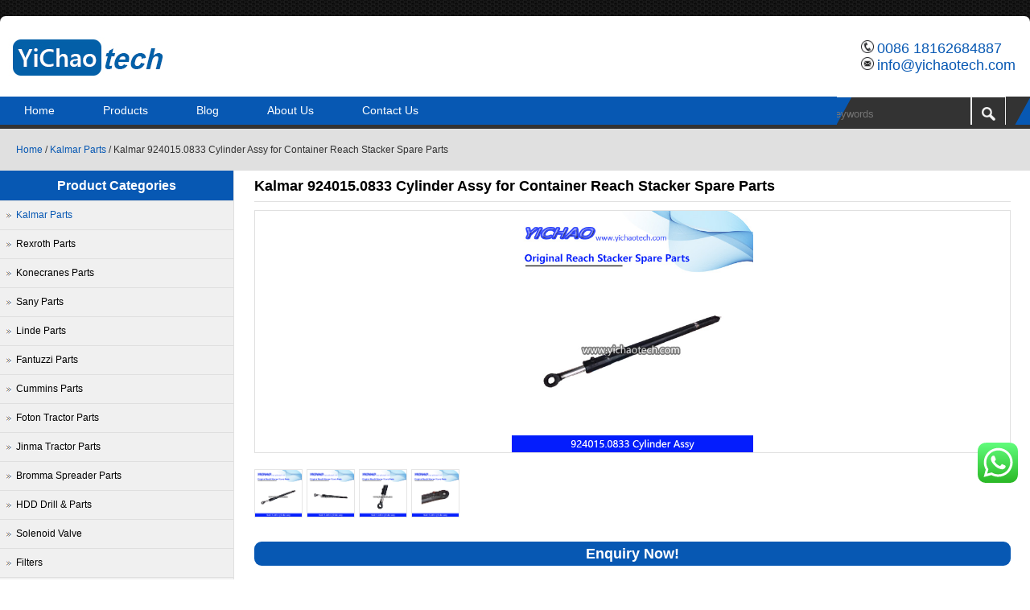

--- FILE ---
content_type: text/html; charset=UTF-8
request_url: https://www.yichaotech.com/9240150833-cylinder-assy.html
body_size: 14289
content:
<!DOCTYPE html PUBLIC "-//W3C//DTD XHTML 1.0 Transitional//EN" "http://www.w3.org/TR/xhtml1/DTD/xhtml1-transitional.dtd">
<html xmlns="http://www.w3.org/1999/xhtml">
<head>
<meta http-equiv="Content-Type" content="text/html; charset=utf-8" />
<meta name="viewport" content="width=device-width; initial-scale=1.0" />
<meta name="ahrefs-site-verification" content="ffdcf4a072a2a6e5bdf8e5fa0b7ad7ce846b56456dee63b3c2d574d1ba64722b">	
<title>Kalmar 924015.0833 Cylinder Assy for Container Reach Stacker Spare Parts</title>
<meta name="description" content="Original Replacement Kalmar 924015.0833 Cylinder Assy of Container Reach Stacker Spare Parts for Repair and Maintenance." />
<meta name="keywords" content="924015.0833,924015.0833 Cylinder Assy,Cylinder Assy 924015.0833,Kalmar 924015.0833,Kalmar Cylinder Assy,Kalmar Cylinder Assy 924015.0833,Kalmar 924015.0833 Cylinder Assy,Kalmar parts,Reach Stacker Parts,Kalmar Reach Stacker parts,Kalmar spare parts,Kalmar Reach Stacker spare parts,Reach Stacker parts 924015.0833" />
<link rel="stylesheet" type="text/css" media="all" href="https://www.yichaotech.com/wp-content/themes/seoway/style.css?ver=2.1" />
<script type='text/javascript' src='https://www.yichaotech.com/wp-includes/js/jquery/jquery.js'></script>
<script type='text/javascript' language="javascript1.2" src="https://www.yichaotech.com/wp-content/themes/seoway/imgfade.js?ver=2.1"></script>
<style>
body{ background-color:#ffffff; background-image:url(https://www.yichaotech.com/wp-content/themes/seoway/images/bg.jpg);}
#pic ul li:hover .prom{ border:1px solid #0758b3;}
a.button5,#access ul ul :hover > a,#access { background-color:#0758b3;}
#primary h3{border:1px solid #0758b3; background-color:#0758b3;}
#primary li .current-cat a,#primary li .current-cat-parent a,a:link,a:visited,#top a:hover,#access ul ul  a:hover ,#access ul ul li.current_page_item > a,
#access ul ul li.current-menu-ancestor > a,
#access ul ul li.current-menu-item > a,
#access ul ul li.current-menu-parent > a,#primary li ul  li:hover a{color:#0758b3;}
</style>
	<style>img:is([sizes="auto" i], [sizes^="auto," i]) { contain-intrinsic-size: 3000px 1500px }</style>
	<script type="text/javascript">
/* <![CDATA[ */
window._wpemojiSettings = {"baseUrl":"https:\/\/s.w.org\/images\/core\/emoji\/15.0.3\/72x72\/","ext":".png","svgUrl":"https:\/\/s.w.org\/images\/core\/emoji\/15.0.3\/svg\/","svgExt":".svg","source":{"concatemoji":"https:\/\/www.yichaotech.com\/wp-includes\/js\/wp-emoji-release.min.js?ver=6.7.4"}};
/*! This file is auto-generated */
!function(i,n){var o,s,e;function c(e){try{var t={supportTests:e,timestamp:(new Date).valueOf()};sessionStorage.setItem(o,JSON.stringify(t))}catch(e){}}function p(e,t,n){e.clearRect(0,0,e.canvas.width,e.canvas.height),e.fillText(t,0,0);var t=new Uint32Array(e.getImageData(0,0,e.canvas.width,e.canvas.height).data),r=(e.clearRect(0,0,e.canvas.width,e.canvas.height),e.fillText(n,0,0),new Uint32Array(e.getImageData(0,0,e.canvas.width,e.canvas.height).data));return t.every(function(e,t){return e===r[t]})}function u(e,t,n){switch(t){case"flag":return n(e,"\ud83c\udff3\ufe0f\u200d\u26a7\ufe0f","\ud83c\udff3\ufe0f\u200b\u26a7\ufe0f")?!1:!n(e,"\ud83c\uddfa\ud83c\uddf3","\ud83c\uddfa\u200b\ud83c\uddf3")&&!n(e,"\ud83c\udff4\udb40\udc67\udb40\udc62\udb40\udc65\udb40\udc6e\udb40\udc67\udb40\udc7f","\ud83c\udff4\u200b\udb40\udc67\u200b\udb40\udc62\u200b\udb40\udc65\u200b\udb40\udc6e\u200b\udb40\udc67\u200b\udb40\udc7f");case"emoji":return!n(e,"\ud83d\udc26\u200d\u2b1b","\ud83d\udc26\u200b\u2b1b")}return!1}function f(e,t,n){var r="undefined"!=typeof WorkerGlobalScope&&self instanceof WorkerGlobalScope?new OffscreenCanvas(300,150):i.createElement("canvas"),a=r.getContext("2d",{willReadFrequently:!0}),o=(a.textBaseline="top",a.font="600 32px Arial",{});return e.forEach(function(e){o[e]=t(a,e,n)}),o}function t(e){var t=i.createElement("script");t.src=e,t.defer=!0,i.head.appendChild(t)}"undefined"!=typeof Promise&&(o="wpEmojiSettingsSupports",s=["flag","emoji"],n.supports={everything:!0,everythingExceptFlag:!0},e=new Promise(function(e){i.addEventListener("DOMContentLoaded",e,{once:!0})}),new Promise(function(t){var n=function(){try{var e=JSON.parse(sessionStorage.getItem(o));if("object"==typeof e&&"number"==typeof e.timestamp&&(new Date).valueOf()<e.timestamp+604800&&"object"==typeof e.supportTests)return e.supportTests}catch(e){}return null}();if(!n){if("undefined"!=typeof Worker&&"undefined"!=typeof OffscreenCanvas&&"undefined"!=typeof URL&&URL.createObjectURL&&"undefined"!=typeof Blob)try{var e="postMessage("+f.toString()+"("+[JSON.stringify(s),u.toString(),p.toString()].join(",")+"));",r=new Blob([e],{type:"text/javascript"}),a=new Worker(URL.createObjectURL(r),{name:"wpTestEmojiSupports"});return void(a.onmessage=function(e){c(n=e.data),a.terminate(),t(n)})}catch(e){}c(n=f(s,u,p))}t(n)}).then(function(e){for(var t in e)n.supports[t]=e[t],n.supports.everything=n.supports.everything&&n.supports[t],"flag"!==t&&(n.supports.everythingExceptFlag=n.supports.everythingExceptFlag&&n.supports[t]);n.supports.everythingExceptFlag=n.supports.everythingExceptFlag&&!n.supports.flag,n.DOMReady=!1,n.readyCallback=function(){n.DOMReady=!0}}).then(function(){return e}).then(function(){var e;n.supports.everything||(n.readyCallback(),(e=n.source||{}).concatemoji?t(e.concatemoji):e.wpemoji&&e.twemoji&&(t(e.twemoji),t(e.wpemoji)))}))}((window,document),window._wpemojiSettings);
/* ]]> */
</script>
<link rel='stylesheet' id='ht_ctc_main_css-css' href='https://www.yichaotech.com/wp-content/plugins/click-to-chat-for-whatsapp/new/inc/assets/css/main.css?ver=4.14' type='text/css' media='all' />
<style id='wp-emoji-styles-inline-css' type='text/css'>

	img.wp-smiley, img.emoji {
		display: inline !important;
		border: none !important;
		box-shadow: none !important;
		height: 1em !important;
		width: 1em !important;
		margin: 0 0.07em !important;
		vertical-align: -0.1em !important;
		background: none !important;
		padding: 0 !important;
	}
</style>
<link rel='stylesheet' id='wp-block-library-css' href='https://www.yichaotech.com/wp-includes/css/dist/block-library/style.min.css?ver=6.7.4' type='text/css' media='all' />
<style id='classic-theme-styles-inline-css' type='text/css'>
/*! This file is auto-generated */
.wp-block-button__link{color:#fff;background-color:#32373c;border-radius:9999px;box-shadow:none;text-decoration:none;padding:calc(.667em + 2px) calc(1.333em + 2px);font-size:1.125em}.wp-block-file__button{background:#32373c;color:#fff;text-decoration:none}
</style>
<style id='global-styles-inline-css' type='text/css'>
:root{--wp--preset--aspect-ratio--square: 1;--wp--preset--aspect-ratio--4-3: 4/3;--wp--preset--aspect-ratio--3-4: 3/4;--wp--preset--aspect-ratio--3-2: 3/2;--wp--preset--aspect-ratio--2-3: 2/3;--wp--preset--aspect-ratio--16-9: 16/9;--wp--preset--aspect-ratio--9-16: 9/16;--wp--preset--color--black: #000000;--wp--preset--color--cyan-bluish-gray: #abb8c3;--wp--preset--color--white: #ffffff;--wp--preset--color--pale-pink: #f78da7;--wp--preset--color--vivid-red: #cf2e2e;--wp--preset--color--luminous-vivid-orange: #ff6900;--wp--preset--color--luminous-vivid-amber: #fcb900;--wp--preset--color--light-green-cyan: #7bdcb5;--wp--preset--color--vivid-green-cyan: #00d084;--wp--preset--color--pale-cyan-blue: #8ed1fc;--wp--preset--color--vivid-cyan-blue: #0693e3;--wp--preset--color--vivid-purple: #9b51e0;--wp--preset--gradient--vivid-cyan-blue-to-vivid-purple: linear-gradient(135deg,rgba(6,147,227,1) 0%,rgb(155,81,224) 100%);--wp--preset--gradient--light-green-cyan-to-vivid-green-cyan: linear-gradient(135deg,rgb(122,220,180) 0%,rgb(0,208,130) 100%);--wp--preset--gradient--luminous-vivid-amber-to-luminous-vivid-orange: linear-gradient(135deg,rgba(252,185,0,1) 0%,rgba(255,105,0,1) 100%);--wp--preset--gradient--luminous-vivid-orange-to-vivid-red: linear-gradient(135deg,rgba(255,105,0,1) 0%,rgb(207,46,46) 100%);--wp--preset--gradient--very-light-gray-to-cyan-bluish-gray: linear-gradient(135deg,rgb(238,238,238) 0%,rgb(169,184,195) 100%);--wp--preset--gradient--cool-to-warm-spectrum: linear-gradient(135deg,rgb(74,234,220) 0%,rgb(151,120,209) 20%,rgb(207,42,186) 40%,rgb(238,44,130) 60%,rgb(251,105,98) 80%,rgb(254,248,76) 100%);--wp--preset--gradient--blush-light-purple: linear-gradient(135deg,rgb(255,206,236) 0%,rgb(152,150,240) 100%);--wp--preset--gradient--blush-bordeaux: linear-gradient(135deg,rgb(254,205,165) 0%,rgb(254,45,45) 50%,rgb(107,0,62) 100%);--wp--preset--gradient--luminous-dusk: linear-gradient(135deg,rgb(255,203,112) 0%,rgb(199,81,192) 50%,rgb(65,88,208) 100%);--wp--preset--gradient--pale-ocean: linear-gradient(135deg,rgb(255,245,203) 0%,rgb(182,227,212) 50%,rgb(51,167,181) 100%);--wp--preset--gradient--electric-grass: linear-gradient(135deg,rgb(202,248,128) 0%,rgb(113,206,126) 100%);--wp--preset--gradient--midnight: linear-gradient(135deg,rgb(2,3,129) 0%,rgb(40,116,252) 100%);--wp--preset--font-size--small: 13px;--wp--preset--font-size--medium: 20px;--wp--preset--font-size--large: 36px;--wp--preset--font-size--x-large: 42px;--wp--preset--spacing--20: 0.44rem;--wp--preset--spacing--30: 0.67rem;--wp--preset--spacing--40: 1rem;--wp--preset--spacing--50: 1.5rem;--wp--preset--spacing--60: 2.25rem;--wp--preset--spacing--70: 3.38rem;--wp--preset--spacing--80: 5.06rem;--wp--preset--shadow--natural: 6px 6px 9px rgba(0, 0, 0, 0.2);--wp--preset--shadow--deep: 12px 12px 50px rgba(0, 0, 0, 0.4);--wp--preset--shadow--sharp: 6px 6px 0px rgba(0, 0, 0, 0.2);--wp--preset--shadow--outlined: 6px 6px 0px -3px rgba(255, 255, 255, 1), 6px 6px rgba(0, 0, 0, 1);--wp--preset--shadow--crisp: 6px 6px 0px rgba(0, 0, 0, 1);}:where(.is-layout-flex){gap: 0.5em;}:where(.is-layout-grid){gap: 0.5em;}body .is-layout-flex{display: flex;}.is-layout-flex{flex-wrap: wrap;align-items: center;}.is-layout-flex > :is(*, div){margin: 0;}body .is-layout-grid{display: grid;}.is-layout-grid > :is(*, div){margin: 0;}:where(.wp-block-columns.is-layout-flex){gap: 2em;}:where(.wp-block-columns.is-layout-grid){gap: 2em;}:where(.wp-block-post-template.is-layout-flex){gap: 1.25em;}:where(.wp-block-post-template.is-layout-grid){gap: 1.25em;}.has-black-color{color: var(--wp--preset--color--black) !important;}.has-cyan-bluish-gray-color{color: var(--wp--preset--color--cyan-bluish-gray) !important;}.has-white-color{color: var(--wp--preset--color--white) !important;}.has-pale-pink-color{color: var(--wp--preset--color--pale-pink) !important;}.has-vivid-red-color{color: var(--wp--preset--color--vivid-red) !important;}.has-luminous-vivid-orange-color{color: var(--wp--preset--color--luminous-vivid-orange) !important;}.has-luminous-vivid-amber-color{color: var(--wp--preset--color--luminous-vivid-amber) !important;}.has-light-green-cyan-color{color: var(--wp--preset--color--light-green-cyan) !important;}.has-vivid-green-cyan-color{color: var(--wp--preset--color--vivid-green-cyan) !important;}.has-pale-cyan-blue-color{color: var(--wp--preset--color--pale-cyan-blue) !important;}.has-vivid-cyan-blue-color{color: var(--wp--preset--color--vivid-cyan-blue) !important;}.has-vivid-purple-color{color: var(--wp--preset--color--vivid-purple) !important;}.has-black-background-color{background-color: var(--wp--preset--color--black) !important;}.has-cyan-bluish-gray-background-color{background-color: var(--wp--preset--color--cyan-bluish-gray) !important;}.has-white-background-color{background-color: var(--wp--preset--color--white) !important;}.has-pale-pink-background-color{background-color: var(--wp--preset--color--pale-pink) !important;}.has-vivid-red-background-color{background-color: var(--wp--preset--color--vivid-red) !important;}.has-luminous-vivid-orange-background-color{background-color: var(--wp--preset--color--luminous-vivid-orange) !important;}.has-luminous-vivid-amber-background-color{background-color: var(--wp--preset--color--luminous-vivid-amber) !important;}.has-light-green-cyan-background-color{background-color: var(--wp--preset--color--light-green-cyan) !important;}.has-vivid-green-cyan-background-color{background-color: var(--wp--preset--color--vivid-green-cyan) !important;}.has-pale-cyan-blue-background-color{background-color: var(--wp--preset--color--pale-cyan-blue) !important;}.has-vivid-cyan-blue-background-color{background-color: var(--wp--preset--color--vivid-cyan-blue) !important;}.has-vivid-purple-background-color{background-color: var(--wp--preset--color--vivid-purple) !important;}.has-black-border-color{border-color: var(--wp--preset--color--black) !important;}.has-cyan-bluish-gray-border-color{border-color: var(--wp--preset--color--cyan-bluish-gray) !important;}.has-white-border-color{border-color: var(--wp--preset--color--white) !important;}.has-pale-pink-border-color{border-color: var(--wp--preset--color--pale-pink) !important;}.has-vivid-red-border-color{border-color: var(--wp--preset--color--vivid-red) !important;}.has-luminous-vivid-orange-border-color{border-color: var(--wp--preset--color--luminous-vivid-orange) !important;}.has-luminous-vivid-amber-border-color{border-color: var(--wp--preset--color--luminous-vivid-amber) !important;}.has-light-green-cyan-border-color{border-color: var(--wp--preset--color--light-green-cyan) !important;}.has-vivid-green-cyan-border-color{border-color: var(--wp--preset--color--vivid-green-cyan) !important;}.has-pale-cyan-blue-border-color{border-color: var(--wp--preset--color--pale-cyan-blue) !important;}.has-vivid-cyan-blue-border-color{border-color: var(--wp--preset--color--vivid-cyan-blue) !important;}.has-vivid-purple-border-color{border-color: var(--wp--preset--color--vivid-purple) !important;}.has-vivid-cyan-blue-to-vivid-purple-gradient-background{background: var(--wp--preset--gradient--vivid-cyan-blue-to-vivid-purple) !important;}.has-light-green-cyan-to-vivid-green-cyan-gradient-background{background: var(--wp--preset--gradient--light-green-cyan-to-vivid-green-cyan) !important;}.has-luminous-vivid-amber-to-luminous-vivid-orange-gradient-background{background: var(--wp--preset--gradient--luminous-vivid-amber-to-luminous-vivid-orange) !important;}.has-luminous-vivid-orange-to-vivid-red-gradient-background{background: var(--wp--preset--gradient--luminous-vivid-orange-to-vivid-red) !important;}.has-very-light-gray-to-cyan-bluish-gray-gradient-background{background: var(--wp--preset--gradient--very-light-gray-to-cyan-bluish-gray) !important;}.has-cool-to-warm-spectrum-gradient-background{background: var(--wp--preset--gradient--cool-to-warm-spectrum) !important;}.has-blush-light-purple-gradient-background{background: var(--wp--preset--gradient--blush-light-purple) !important;}.has-blush-bordeaux-gradient-background{background: var(--wp--preset--gradient--blush-bordeaux) !important;}.has-luminous-dusk-gradient-background{background: var(--wp--preset--gradient--luminous-dusk) !important;}.has-pale-ocean-gradient-background{background: var(--wp--preset--gradient--pale-ocean) !important;}.has-electric-grass-gradient-background{background: var(--wp--preset--gradient--electric-grass) !important;}.has-midnight-gradient-background{background: var(--wp--preset--gradient--midnight) !important;}.has-small-font-size{font-size: var(--wp--preset--font-size--small) !important;}.has-medium-font-size{font-size: var(--wp--preset--font-size--medium) !important;}.has-large-font-size{font-size: var(--wp--preset--font-size--large) !important;}.has-x-large-font-size{font-size: var(--wp--preset--font-size--x-large) !important;}
:where(.wp-block-post-template.is-layout-flex){gap: 1.25em;}:where(.wp-block-post-template.is-layout-grid){gap: 1.25em;}
:where(.wp-block-columns.is-layout-flex){gap: 2em;}:where(.wp-block-columns.is-layout-grid){gap: 2em;}
:root :where(.wp-block-pullquote){font-size: 1.5em;line-height: 1.6;}
</style>
<link rel='stylesheet' id='wp-pagenavi-css' href='https://www.yichaotech.com/wp-content/plugins/wp-pagenavi/pagenavi-css.css?ver=2.70' type='text/css' media='all' />
<script type="text/javascript" src="https://www.yichaotech.com/wp-includes/js/jquery/jquery.min.js?ver=3.7.1" id="jquery-core-js"></script>
<script type="text/javascript" src="https://www.yichaotech.com/wp-includes/js/jquery/jquery-migrate.min.js?ver=3.4.1" id="jquery-migrate-js"></script>
<link rel="https://api.w.org/" href="https://www.yichaotech.com/wp-json/" /><link rel="alternate" title="JSON" type="application/json" href="https://www.yichaotech.com/wp-json/wp/v2/posts/20696" />
<link rel="canonical" href="https://www.yichaotech.com/9240150833-cylinder-assy.html" />
<link rel='shortlink' href='https://www.yichaotech.com/?p=20696' />
<link rel="alternate" title="oEmbed (JSON)" type="application/json+oembed" href="https://www.yichaotech.com/wp-json/oembed/1.0/embed?url=https%3A%2F%2Fwww.yichaotech.com%2F9240150833-cylinder-assy.html" />
<link rel="alternate" title="oEmbed (XML)" type="text/xml+oembed" href="https://www.yichaotech.com/wp-json/oembed/1.0/embed?url=https%3A%2F%2Fwww.yichaotech.com%2F9240150833-cylinder-assy.html&#038;format=xml" />
<link rel="shortcut icon" href=""/>
<link rel="preconnect" href="//code.tidio.co"><noscript><style>.lazyload[data-src]{display:none !important;}</style></noscript><style>.lazyload{background-image:none !important;}.lazyload:before{background-image:none !important;}</style><style id="wpforms-css-vars-root">
				:root {
					--wpforms-field-border-radius: 3px;
--wpforms-field-border-style: solid;
--wpforms-field-border-size: 1px;
--wpforms-field-background-color: #ffffff;
--wpforms-field-border-color: rgba( 0, 0, 0, 0.25 );
--wpforms-field-border-color-spare: rgba( 0, 0, 0, 0.25 );
--wpforms-field-text-color: rgba( 0, 0, 0, 0.7 );
--wpforms-field-menu-color: #ffffff;
--wpforms-label-color: rgba( 0, 0, 0, 0.85 );
--wpforms-label-sublabel-color: rgba( 0, 0, 0, 0.55 );
--wpforms-label-error-color: #d63637;
--wpforms-button-border-radius: 3px;
--wpforms-button-border-style: none;
--wpforms-button-border-size: 1px;
--wpforms-button-background-color: #066aab;
--wpforms-button-border-color: #066aab;
--wpforms-button-text-color: #ffffff;
--wpforms-page-break-color: #066aab;
--wpforms-background-image: none;
--wpforms-background-position: center center;
--wpforms-background-repeat: no-repeat;
--wpforms-background-size: cover;
--wpforms-background-width: 100px;
--wpforms-background-height: 100px;
--wpforms-background-color: rgba( 0, 0, 0, 0 );
--wpforms-background-url: none;
--wpforms-container-padding: 0px;
--wpforms-container-border-style: none;
--wpforms-container-border-width: 1px;
--wpforms-container-border-color: #000000;
--wpforms-container-border-radius: 3px;
--wpforms-field-size-input-height: 43px;
--wpforms-field-size-input-spacing: 15px;
--wpforms-field-size-font-size: 16px;
--wpforms-field-size-line-height: 19px;
--wpforms-field-size-padding-h: 14px;
--wpforms-field-size-checkbox-size: 16px;
--wpforms-field-size-sublabel-spacing: 5px;
--wpforms-field-size-icon-size: 1;
--wpforms-label-size-font-size: 16px;
--wpforms-label-size-line-height: 19px;
--wpforms-label-size-sublabel-font-size: 14px;
--wpforms-label-size-sublabel-line-height: 17px;
--wpforms-button-size-font-size: 17px;
--wpforms-button-size-height: 41px;
--wpforms-button-size-padding-h: 15px;
--wpforms-button-size-margin-top: 10px;
--wpforms-container-shadow-size-box-shadow: none;

				}
			</style><link rel="icon" href="https://www.yichaotech.com/wp-content/uploads/2018/09/ico.ico"/>

<!-- Google tag (gtag.js) -->
<script async src="https://www.googletagmanager.com/gtag/js?id=G-TH6QT4GFPF"></script>
<script>
  window.dataLayer = window.dataLayer || [];
  function gtag(){dataLayer.push(arguments);}
  gtag('js', new Date());

  gtag('config', 'G-TH6QT4GFPF');
</script>
</head>
<body>
<div id="pages">
<div id="wrapper">
<div id="top">
	<div id="mleft" class="header"><a href="https://www.yichaotech.com/" title="Container Reach Stacker Parts,Kalmar Spare Parts,Konecranes Spare Parts,Linde Spare Parts"><img src="[data-uri]" alt="Container Reach Stacker Parts,Kalmar Spare Parts,Konecranes Spare Parts,Linde Spare Parts" data-src="https://www.yichaotech.com/wp-content/uploads/2018/05/logo-1.jpg" decoding="async" class="lazyload" data-eio-rwidth="200" data-eio-rheight="80" /><noscript><img src="https://www.yichaotech.com/wp-content/uploads/2018/05/logo-1.jpg" alt="Container Reach Stacker Parts,Kalmar Spare Parts,Konecranes Spare Parts,Linde Spare Parts" data-eio="l" /></noscript></a>
    </div>
    <div id="mright" class="header"><ul><li><img src="[data-uri]" alt="tel" data-src="https://www.yichaotech.com/wp-content/themes/seoway/images/tel.png" decoding="async" class="lazyload" data-eio-rwidth="36" data-eio-rheight="36" /><noscript><img src="https://www.yichaotech.com/wp-content/themes/seoway/images/tel.png" alt="tel" data-eio="l" /></noscript> <a href="tel:0086 18162684887">0086 18162684887</a></li><li><img src="[data-uri]" alt="email" data-src="https://www.yichaotech.com/wp-content/themes/seoway/images/email.png" decoding="async" class="lazyload" data-eio-rwidth="36" data-eio-rheight="36" /><noscript><img src="https://www.yichaotech.com/wp-content/themes/seoway/images/email.png" alt="email" data-eio="l" /></noscript> <a href="mailto:info@yichaotech.com">info@yichaotech.com</a></li></ul></div>
    <div class="mclear"></div>
</div>
<div id="mymenus"><div id="mbl"></div>
<div id="access">
<div id="mleft" class="mymenu"><div class="menu-header"><ul id="menu-menu-1" class="menu"><li id="menu-item-4" class="menu-item menu-item-type-custom menu-item-object-custom menu-item-home menu-item-4"><a href="https://www.yichaotech.com/">Home</a></li>
<li id="menu-item-89" class="menu-item menu-item-type-post_type menu-item-object-page menu-item-has-children menu-item-89"><a href="https://www.yichaotech.com/products">Products</a>
<ul class="sub-menu">
	<li id="menu-item-5739" class="menu-item menu-item-type-taxonomy menu-item-object-category current-post-ancestor current-menu-parent current-post-parent menu-item-5739"><a href="https://www.yichaotech.com/kalmar-parts" title="Kalmar Reach Stacker Spare Parts">Kalmar Parts</a></li>
	<li id="menu-item-5740" class="menu-item menu-item-type-taxonomy menu-item-object-category menu-item-5740"><a href="https://www.yichaotech.com/konecranes-parts" title="Konecranes Reach Stacker Spare Parts">Konecranes Parts</a></li>
	<li id="menu-item-5743" class="menu-item menu-item-type-taxonomy menu-item-object-category menu-item-5743"><a href="https://www.yichaotech.com/sany-parts" title="Sany Reach Stacker Spare Parts">Sany Parts</a></li>
	<li id="menu-item-5742" class="menu-item menu-item-type-taxonomy menu-item-object-category menu-item-5742"><a href="https://www.yichaotech.com/linde-parts" title="Linde Reach Stacker Spare Parts">Linde Parts</a></li>
	<li id="menu-item-5734" class="menu-item menu-item-type-taxonomy menu-item-object-category menu-item-5734"><a href="https://www.yichaotech.com/fantuzzi-parts" title="Fantuzzi Reach Stacker Spare Parts">Fantuzzi Parts</a></li>
	<li id="menu-item-5733" class="menu-item menu-item-type-taxonomy menu-item-object-category menu-item-5733"><a href="https://www.yichaotech.com/cummins-parts" title="Cummins engine spare parts">Cummins Parts</a></li>
	<li id="menu-item-5736" class="menu-item menu-item-type-taxonomy menu-item-object-category menu-item-5736"><a href="https://www.yichaotech.com/foton-tractor-parts" title="Genuine Foton Tractor Spare Parts">Foton Tractor Parts</a></li>
	<li id="menu-item-28607" class="menu-item menu-item-type-taxonomy menu-item-object-category menu-item-28607"><a href="https://www.yichaotech.com/jinma-parts" title="Genuine Jinma Tractor Spare Parts">Jinma Tractor Parts</a></li>
	<li id="menu-item-34000" class="menu-item menu-item-type-taxonomy menu-item-object-category menu-item-34000"><a href="https://www.yichaotech.com/bromma-parts">Bromma Spreader Parts</a></li>
	<li id="menu-item-7332" class="menu-item menu-item-type-taxonomy menu-item-object-category menu-item-7332"><a href="https://www.yichaotech.com/solenoid-valve">Solenoid Valve</a></li>
	<li id="menu-item-5735" class="menu-item menu-item-type-taxonomy menu-item-object-category menu-item-5735"><a href="https://www.yichaotech.com/filters">Filters</a></li>
	<li id="menu-item-29438" class="menu-item menu-item-type-taxonomy menu-item-object-category menu-item-29438"><a href="https://www.yichaotech.com/joystick">Joystick</a></li>
	<li id="menu-item-28768" class="menu-item menu-item-type-taxonomy menu-item-object-category menu-item-28768"><a href="https://www.yichaotech.com/other-parts">Other Parts</a></li>
</ul>
</li>
<li id="menu-item-88" class="menu-item menu-item-type-taxonomy menu-item-object-category menu-item-88"><a href="https://www.yichaotech.com/news">Blog</a></li>
<li id="menu-item-7125" class="menu-item menu-item-type-post_type menu-item-object-page menu-item-has-children menu-item-7125"><a href="https://www.yichaotech.com/about-us">About Us</a>
<ul class="sub-menu">
	<li id="menu-item-7127" class="menu-item menu-item-type-post_type menu-item-object-page menu-item-7127"><a href="https://www.yichaotech.com/company">Our Company</a></li>
	<li id="menu-item-7129" class="menu-item menu-item-type-post_type menu-item-object-page menu-item-7129"><a href="https://www.yichaotech.com/services">Services</a></li>
</ul>
</li>
<li id="menu-item-7126" class="menu-item menu-item-type-post_type menu-item-object-page menu-item-7126"><a href="https://www.yichaotech.com/contact-us">Contact Us</a></li>
</ul></div></div>
<div id="mright">
<form role="search" method="get" id="searchform" class="searchform" action="https://www.yichaotech.com/"><table border="0" cellspacing="0" cellpadding="0" id="mtable" >
  <tr>
    <td align="right"><input type="text" value="" name="s" id="s" placeholder="keywords" /></td>
    <td align="left" ><input type="image"  src="https://www.yichaotech.com/wp-content/themes/seoway/images/search.png"  /></td>
  </tr>
</table></form>
</div></div>
</div>

    
<script src="https://www.yichaotech.com/wp-content/themes/seoway/jquery-1.7.1.min.js"></script>
<script type="text/javascript" src="https://www.yichaotech.com/wp-content/themes/seoway/fancybox/jquery.fancybox.js?v=2.1.4"></script>
<link rel="stylesheet" type="text/css" href="https://www.yichaotech.com/wp-content/themes/seoway/fancybox/jquery.fancybox.css?v=2.1.4" media="screen" />
<link rel="stylesheet" type="text/css" href="https://www.yichaotech.com/wp-content/themes/seoway/fancybox/helpers/jquery.fancybox-buttons.css?v=2.1.4" />
<script type="text/javascript" src="https://www.yichaotech.com/wp-content/themes/seoway/fancybox/helpers/jquery.fancybox-buttons.js?v=2.1.4"></script>
<script>
$(document).ready(function() {
	$(".fancybox-button").fancybox({

		closeBtn	: true,
		width       : 800,
		imageScale  : true,
		padding     : 30,
		autoSize    : false,
		helpers		: {
			title	: { type : 'inside' }
			
		}
	});
});
</script><div id="wrapper">
<div id="mynav"><a href="https://www.yichaotech.com/">Home</a> /  <a href="https://www.yichaotech.com/kalmar-parts">Kalmar Parts</a> / Kalmar 924015.0833 Cylinder Assy for Container Reach Stacker Spare Parts</div>
<div id="container">
  <div id="content">
     <h3 class="button2">Kalmar 924015.0833 Cylinder Assy for Container Reach Stacker Spare Parts</h3>
			  <div class="mge"></div>
 
<div id="probig"><a href="https://www.yichaotech.com/wp-content/uploads/2023/09/924015.0833-Cylinder-Assy-1.jpg" class="fancybox-button" rel="group"><img src="[data-uri]" alt="Kalmar 924015.0833 Cylinder Assy for Container Reach Stacker Spare Parts" width="0" height="0" onload="AutoResizeImage(750,300,this)" data-src="https://www.yichaotech.com/wp-content/uploads/2023/09/924015.0833-Cylinder-Assy-1.jpg" decoding="async" class="lazyload" data-eio-rwidth="500" data-eio-rheight="500" /><noscript><img src="https://www.yichaotech.com/wp-content/uploads/2023/09/924015.0833-Cylinder-Assy-1.jpg" alt="Kalmar 924015.0833 Cylinder Assy for Container Reach Stacker Spare Parts" width="0" height="0" onload="AutoResizeImage(750,300,this)" data-eio="l" /></noscript></a></div>
<div class="mge"></div><div class="mge"></div>
	   <div id="sbox">
        <li><a href="https://www.yichaotech.com/wp-content/uploads/2023/09/924015.0833-Cylinder-Assy-1.jpg" class="fancybox-button" rel="group"><img src="[data-uri]" data-src="https://www.yichaotech.com/wp-content/uploads/2023/09/924015.0833-Cylinder-Assy-1.jpg" decoding="async" class="lazyload" data-eio-rwidth="500" data-eio-rheight="500" /><noscript><img src="https://www.yichaotech.com/wp-content/uploads/2023/09/924015.0833-Cylinder-Assy-1.jpg" data-eio="l" /></noscript></a></li>
        <li><a href="https://www.yichaotech.com/wp-content/uploads/2023/09/924015.0833-Cylinder-Assy-2.jpg" class="fancybox-button" rel="group"><img src="[data-uri]" data-src="https://www.yichaotech.com/wp-content/uploads/2023/09/924015.0833-Cylinder-Assy-2.jpg" decoding="async" class="lazyload" data-eio-rwidth="500" data-eio-rheight="500" /><noscript><img src="https://www.yichaotech.com/wp-content/uploads/2023/09/924015.0833-Cylinder-Assy-2.jpg" data-eio="l" /></noscript></a></li>
        <li><a href="https://www.yichaotech.com/wp-content/uploads/2023/09/924015.0833-Cylinder-Assy-3.jpg" class="fancybox-button" rel="group"><img src="[data-uri]" data-src="https://www.yichaotech.com/wp-content/uploads/2023/09/924015.0833-Cylinder-Assy-3.jpg" decoding="async" class="lazyload" data-eio-rwidth="500" data-eio-rheight="500" /><noscript><img src="https://www.yichaotech.com/wp-content/uploads/2023/09/924015.0833-Cylinder-Assy-3.jpg" data-eio="l" /></noscript></a></li>
        <li><a href="https://www.yichaotech.com/wp-content/uploads/2023/09/924015.0833-Cylinder-Assy-4.jpg" class="fancybox-button" rel="group"><img src="[data-uri]" data-src="https://www.yichaotech.com/wp-content/uploads/2023/09/924015.0833-Cylinder-Assy-4.jpg" decoding="async" class="lazyload" data-eio-rwidth="500" data-eio-rheight="500" /><noscript><img src="https://www.yichaotech.com/wp-content/uploads/2023/09/924015.0833-Cylinder-Assy-4.jpg" data-eio="l" /></noscript></a></li>
        </div>
	  <div class="mge"></div><div class="mge"></div>
<a href="#msg" class="button5" style="color:#fff;">Enquiry Now!</a>
<div class="mge30"></div>
<p>Original Replacement Kalmar 924015.0833 Cylinder Assy of Container Reach Stacker Spare Parts for Repair and Maintenance.<br /><strong>Item Specifics</strong><br />Part Name: Cylinder Assy<br />Part No: 924015.0833<br />Compatable with: Kalmar<br />Market Type: Original<br /><img fetchpriority="high" decoding="async" class="alignnone size-full wp-image-20703 lazyload" src="[data-uri]" alt="Kalmar 924015.0833 Cylinder Assy for Container Reach Stacker Spare Parts" width="700" height="500"   data-src="https://www.yichaotech.com/wp-content/uploads/2023/09/924015.0833-Cylinder-Assy-5.jpg" data-srcset="https://www.yichaotech.com/wp-content/uploads/2023/09/924015.0833-Cylinder-Assy-5.jpg 700w, https://www.yichaotech.com/wp-content/uploads/2023/09/924015.0833-Cylinder-Assy-5-300x214.jpg 300w" data-sizes="auto" data-eio-rwidth="700" data-eio-rheight="500" /><noscript><img fetchpriority="high" decoding="async" class="alignnone size-full wp-image-20703" src="https://www.yichaotech.com/wp-content/uploads/2023/09/924015.0833-Cylinder-Assy-5.jpg" alt="Kalmar 924015.0833 Cylinder Assy for Container Reach Stacker Spare Parts" width="700" height="500" srcset="https://www.yichaotech.com/wp-content/uploads/2023/09/924015.0833-Cylinder-Assy-5.jpg 700w, https://www.yichaotech.com/wp-content/uploads/2023/09/924015.0833-Cylinder-Assy-5-300x214.jpg 300w" sizes="(max-width: 700px) 100vw, 700px" data-eio="l" /></noscript></p>
<p><strong>For  Reach stacker</strong><br />DRG420-450/DRF400-450/DRT450</p>
<p><strong>For  Reach stacker</strong><br />SMV 108 TC6 / SMV 2115 TC3 / SMV 2518 TC3 / SMV 4127 TC5 (TC6) / SMV 4527 TC5 (TC6) / SMV 4531 TC5 (TC6) / SMV 4535 TC5 (TC6) / SMV 4535 TCX5 / SMV 4537 TC5 / SMV 4537 TCX5 / SMV 4542 TC5 / SMV 4542 TCX5 / SMV 4543 TC5 / SMV 4543 TCX5 / SMV 4545 TC5 / SMV 4545 TCX5</p>
<p><strong>Sany Reach Stacker Port Machinery Container Handling Equipment Parts</strong><br />Volve or Cummins Engine, 334HP<br />Max Hosting Hieght: 15100mm (49&#8242; 6&#8243;)<br />Reach Stacker</p>
<p><strong>Packing and shipping</strong><br /><img decoding="async" class="alignnone size-full wp-image-1202 lazyload" src="[data-uri]" alt="PackagingAndShipping" width="700" height="562"   data-src="https://www.yichaotech.com/wp-content/uploads/2018/11/PackagingAndShipping.jpg" data-srcset="https://www.yichaotech.com/wp-content/uploads/2018/11/PackagingAndShipping.jpg 700w, https://www.yichaotech.com/wp-content/uploads/2018/11/PackagingAndShipping-300x241.jpg 300w" data-sizes="auto" data-eio-rwidth="700" data-eio-rheight="562" /><noscript><img decoding="async" class="alignnone size-full wp-image-1202" src="https://www.yichaotech.com/wp-content/uploads/2018/11/PackagingAndShipping.jpg" alt="PackagingAndShipping" width="700" height="562" srcset="https://www.yichaotech.com/wp-content/uploads/2018/11/PackagingAndShipping.jpg 700w, https://www.yichaotech.com/wp-content/uploads/2018/11/PackagingAndShipping-300x241.jpg 300w" sizes="(max-width: 700px) 100vw, 700px" data-eio="l" /></noscript></p>

<p>&nbsp;</p>

 <hr />	               
  <div class="msg"><div class="wpforms-container wpforms-container-full wpforms-render-modern" id="wpforms-30103"><form id="wpforms-form-30103" class="wpforms-validate wpforms-form wpforms-ajax-form" data-formid="30103" method="post" enctype="multipart/form-data" action="/9240150833-cylinder-assy.html" data-token="e045b1acd3e4f8be529b5a53d158c0f6" data-token-time="1766610055"><noscript class="wpforms-error-noscript">请在浏览器中启用JavaScript来完成此表单。</noscript><div class="wpforms-hidden" id="wpforms-error-noscript">请在浏览器中启用JavaScript来完成此表单。</div><div class="wpforms-field-container"><div id="wpforms-30103-field_7-container" class="wpforms-field wpforms-field-text" data-field-id="7"><label class="wpforms-field-label" for="wpforms-30103-field_7">Country</label><input type="text" id="wpforms-30103-field_7" class="wpforms-field-medium" name="wpforms[fields][7]" aria-errormessage="wpforms-30103-field_7-error" ></div><div id="wpforms-30103-field_6-container" class="wpforms-field wpforms-field-text" data-field-id="6"><label class="wpforms-field-label" for="wpforms-30103-field_6">Company Name <span class="wpforms-required-label" aria-hidden="true">*</span></label><input type="text" id="wpforms-30103-field_6" class="wpforms-field-medium wpforms-field-required" name="wpforms[fields][6]" aria-errormessage="wpforms-30103-field_6-error" required></div><div id="wpforms-30103-field_1-container" class="wpforms-field wpforms-field-name" data-field-id="1"><label class="wpforms-field-label" for="wpforms-30103-field_1">Name <span class="wpforms-required-label" aria-hidden="true">*</span></label><input type="text" id="wpforms-30103-field_1" class="wpforms-field-medium wpforms-field-required" name="wpforms[fields][1]" aria-errormessage="wpforms-30103-field_1-error" required></div><div id="wpforms-30103-field_2-container" class="wpforms-field wpforms-field-email" data-field-id="2"><label class="wpforms-field-label" for="wpforms-30103-field_2">Email <span class="wpforms-required-label" aria-hidden="true">*</span></label><input type="email" id="wpforms-30103-field_2" class="wpforms-field-medium wpforms-field-required" name="wpforms[fields][2]" spellcheck="false" aria-errormessage="wpforms-30103-field_2-error" required></div>		<div id="wpforms-30103-field_5-container"
			class="wpforms-field wpforms-field-text"
			data-field-type="text"
			data-field-id="5"
			>
			<label class="wpforms-field-label" for="wpforms-30103-field_5" >Phone Number Name</label>
			<input type="text" id="wpforms-30103-field_5" class="wpforms-field-medium" name="wpforms[fields][5]" >
		</div>
		<div id="wpforms-30103-field_3-container" class="wpforms-field wpforms-field-number" data-field-id="3"><label class="wpforms-field-label" for="wpforms-30103-field_3">Phone Number <span class="wpforms-required-label" aria-hidden="true">*</span></label><input type="number" id="wpforms-30103-field_3" class="wpforms-field-medium wpforms-field-required" name="wpforms[fields][3]" aria-errormessage="wpforms-30103-field_3-error" aria-describedby="wpforms-30103-field_3-description" required><div id="wpforms-30103-field_3-description" class="wpforms-field-description">(Please enter Phone number including country code)</div></div><div id="wpforms-30103-field_8-container" class="wpforms-field wpforms-field-number" data-field-id="8"><label class="wpforms-field-label" for="wpforms-30103-field_8">WhatsApp/WeChat <span class="wpforms-required-label" aria-hidden="true">*</span></label><input type="number" id="wpforms-30103-field_8" class="wpforms-field-medium wpforms-field-required" name="wpforms[fields][8]" aria-errormessage="wpforms-30103-field_8-error" required></div><div id="wpforms-30103-field_4-container" class="wpforms-field wpforms-field-textarea" data-field-id="4"><label class="wpforms-field-label" for="wpforms-30103-field_4">Message <span class="wpforms-required-label" aria-hidden="true">*</span></label><textarea id="wpforms-30103-field_4" class="wpforms-field-medium wpforms-field-required" name="wpforms[fields][4]" aria-errormessage="wpforms-30103-field_4-error" required></textarea></div><script>
				( function() {
					const style = document.createElement( 'style' );
					style.appendChild( document.createTextNode( '#wpforms-30103-field_5-container { position: absolute !important; overflow: hidden !important; display: inline !important; height: 1px !important; width: 1px !important; z-index: -1000 !important; padding: 0 !important; } #wpforms-30103-field_5-container input { visibility: hidden; } #wpforms-conversational-form-page #wpforms-30103-field_5-container label { counter-increment: none; }' ) );
					document.head.appendChild( style );
					document.currentScript?.remove();
				} )();
			</script></div><!-- .wpforms-field-container --><div class="wpforms-submit-container" ><input type="hidden" name="wpforms[id]" value="30103"><input type="hidden" name="page_title" value="Kalmar 924015.0833 Cylinder Assy for Container Reach Stacker Spare Parts"><input type="hidden" name="page_url" value="https://www.yichaotech.com/9240150833-cylinder-assy.html"><input type="hidden" name="page_id" value="20696"><input type="hidden" name="wpforms[post_id]" value="20696"><button type="submit" name="wpforms[submit]" id="wpforms-submit-30103" class="wpforms-submit" data-alt-text="Sending" data-submit-text="Send" aria-live="assertive" value="wpforms-submit">Send</button><img src="[data-uri]" class="wpforms-submit-spinner lazyload" style="display: none;" width="26" height="26" alt="加载" data-src="https://www.yichaotech.com/wp-content/plugins/wpforms-lite/assets/images/submit-spin.svg" decoding="async" data-eio-rwidth="26" data-eio-rheight="26"><noscript><img src="https://www.yichaotech.com/wp-content/plugins/wpforms-lite/assets/images/submit-spin.svg" class="wpforms-submit-spinner" style="display: none;" width="26" height="26" alt="加载" data-eio="l"></noscript></div></form></div>  <!-- .wpforms-container --><a name="msg"></a></div>       
<hr />

      			<div id="nav-above" class="navigation">
					<div class="nav-previous"><a href="https://www.yichaotech.com/923976-0411-gasket.html" rel="prev"><span class="meta-nav">Prev: </span> Kalmar 923976.0411 Gasket for Container Reach Stacker Spare Parts</a></div>
					<div class="nav-next" align="right"><a href="https://www.yichaotech.com/9210280007-oil-filter.html" rel="next"><span class="meta-nav">Next: </span> Kalmar 921028.0007 Hydraulic Oil Filter,Transmission Filter for Container Reach Stacker Spare Parts</a></div>
	  			</div><!-- #nav-above -->
                <h3 class="button2">Related Items</h3>
                                <div class="mge"></div><div class="mge"></div>
                <div id="pic">
                <ul>
                				                <li>
                <div class="prom"><a href="https://www.yichaotech.com/9240151352-sliding-block.html" title="Kalmar 924015.1352 Sliding Block for Container Reach Stacker Spare Parts" ><img width="300" height="300" src="[data-uri]" class="attachment-300x300 size-300x300 wp-post-image lazyload" alt="Kalmar 924015.1352 Sliding Block for Container Reach Stacker Spare Parts" decoding="async"   data-src="https://www.yichaotech.com/wp-content/uploads/2025/12/924015.1352-Sliding-Block-1-300x300.jpg" data-srcset="https://www.yichaotech.com/wp-content/uploads/2025/12/924015.1352-Sliding-Block-1-300x300.jpg 300w, https://www.yichaotech.com/wp-content/uploads/2025/12/924015.1352-Sliding-Block-1-170x170.jpg 170w, https://www.yichaotech.com/wp-content/uploads/2025/12/924015.1352-Sliding-Block-1.jpg 500w" data-sizes="auto" data-eio-rwidth="300" data-eio-rheight="300" /><noscript><img width="300" height="300" src="https://www.yichaotech.com/wp-content/uploads/2025/12/924015.1352-Sliding-Block-1-300x300.jpg" class="attachment-300x300 size-300x300 wp-post-image" alt="Kalmar 924015.1352 Sliding Block for Container Reach Stacker Spare Parts" decoding="async" srcset="https://www.yichaotech.com/wp-content/uploads/2025/12/924015.1352-Sliding-Block-1-300x300.jpg 300w, https://www.yichaotech.com/wp-content/uploads/2025/12/924015.1352-Sliding-Block-1-170x170.jpg 170w, https://www.yichaotech.com/wp-content/uploads/2025/12/924015.1352-Sliding-Block-1.jpg 500w" sizes="(max-width: 300px) 100vw, 300px" data-eio="l" /></noscript></a></div>
				<div class="ptitles"><a href="https://www.yichaotech.com/9240151352-sliding-block.html" title="Kalmar 924015.1352 Sliding Block for Container Reach Stacker Spare Parts">Kalmar 924015.1352 Sliding Block for Container Reach Stacker Spare Parts</a></div>
                </li>
                                <li>
                <div class="prom"><a href="https://www.yichaotech.com/9240151351-sliding-block.html" title="Kalmar 924015.1351 Sliding Block for Container Reach Stacker Spare Parts" ><img width="300" height="300" src="[data-uri]" class="attachment-300x300 size-300x300 wp-post-image lazyload" alt="Kalmar 924015.1351 Sliding Block for Container Reach Stacker Spare Parts" decoding="async"   data-src="https://www.yichaotech.com/wp-content/uploads/2025/12/924015.1351-Sliding-Block-1-300x300.jpg" data-srcset="https://www.yichaotech.com/wp-content/uploads/2025/12/924015.1351-Sliding-Block-1-300x300.jpg 300w, https://www.yichaotech.com/wp-content/uploads/2025/12/924015.1351-Sliding-Block-1-170x170.jpg 170w, https://www.yichaotech.com/wp-content/uploads/2025/12/924015.1351-Sliding-Block-1.jpg 500w" data-sizes="auto" data-eio-rwidth="300" data-eio-rheight="300" /><noscript><img width="300" height="300" src="https://www.yichaotech.com/wp-content/uploads/2025/12/924015.1351-Sliding-Block-1-300x300.jpg" class="attachment-300x300 size-300x300 wp-post-image" alt="Kalmar 924015.1351 Sliding Block for Container Reach Stacker Spare Parts" decoding="async" srcset="https://www.yichaotech.com/wp-content/uploads/2025/12/924015.1351-Sliding-Block-1-300x300.jpg 300w, https://www.yichaotech.com/wp-content/uploads/2025/12/924015.1351-Sliding-Block-1-170x170.jpg 170w, https://www.yichaotech.com/wp-content/uploads/2025/12/924015.1351-Sliding-Block-1.jpg 500w" sizes="(max-width: 300px) 100vw, 300px" data-eio="l" /></noscript></a></div>
				<div class="ptitles"><a href="https://www.yichaotech.com/9240151351-sliding-block.html" title="Kalmar 924015.1351 Sliding Block for Container Reach Stacker Spare Parts">Kalmar 924015.1351 Sliding Block for Container Reach Stacker Spare Parts</a></div>
                </li>
                                <li>
                <div class="prom"><a href="https://www.yichaotech.com/icm2018069-bolt.html" title="Kalmar ICM2018069 Wheel Bolt for Container Reach Stacker Spare Parts" ><img width="300" height="300" src="[data-uri]" class="attachment-300x300 size-300x300 wp-post-image lazyload" alt="Kalmar ICM2018069 Wheel Bolt for Container Reach Stacker Spare Parts" decoding="async"   data-src="https://www.yichaotech.com/wp-content/uploads/2025/12/ICM2018069-Bolt-1-300x300.jpg" data-srcset="https://www.yichaotech.com/wp-content/uploads/2025/12/ICM2018069-Bolt-1-300x300.jpg 300w, https://www.yichaotech.com/wp-content/uploads/2025/12/ICM2018069-Bolt-1-170x170.jpg 170w, https://www.yichaotech.com/wp-content/uploads/2025/12/ICM2018069-Bolt-1.jpg 500w" data-sizes="auto" data-eio-rwidth="300" data-eio-rheight="300" /><noscript><img width="300" height="300" src="https://www.yichaotech.com/wp-content/uploads/2025/12/ICM2018069-Bolt-1-300x300.jpg" class="attachment-300x300 size-300x300 wp-post-image" alt="Kalmar ICM2018069 Wheel Bolt for Container Reach Stacker Spare Parts" decoding="async" srcset="https://www.yichaotech.com/wp-content/uploads/2025/12/ICM2018069-Bolt-1-300x300.jpg 300w, https://www.yichaotech.com/wp-content/uploads/2025/12/ICM2018069-Bolt-1-170x170.jpg 170w, https://www.yichaotech.com/wp-content/uploads/2025/12/ICM2018069-Bolt-1.jpg 500w" sizes="(max-width: 300px) 100vw, 300px" data-eio="l" /></noscript></a></div>
				<div class="ptitles"><a href="https://www.yichaotech.com/icm2018069-bolt.html" title="Kalmar ICM2018069 Wheel Bolt for Container Reach Stacker Spare Parts">Kalmar ICM2018069 Wheel Bolt for Container Reach Stacker Spare Parts</a></div>
                </li>
                                <li>
                <div class="prom"><a href="https://www.yichaotech.com/s1453050-spreader-beam.html" title="Kalmar S1453050 Spreader Beam,T Beam for Container Reach Stacker Spare Parts" ><img width="300" height="300" src="[data-uri]" class="attachment-300x300 size-300x300 wp-post-image lazyload" alt="Kalmar S1453050 Spreader Beam,T Beam for Container Reach Stacker Spare Parts" decoding="async"   data-src="https://www.yichaotech.com/wp-content/uploads/2025/12/S1453050-Spreader-Beam-1-300x300.jpg" data-srcset="https://www.yichaotech.com/wp-content/uploads/2025/12/S1453050-Spreader-Beam-1-300x300.jpg 300w, https://www.yichaotech.com/wp-content/uploads/2025/12/S1453050-Spreader-Beam-1-170x170.jpg 170w, https://www.yichaotech.com/wp-content/uploads/2025/12/S1453050-Spreader-Beam-1.jpg 500w" data-sizes="auto" data-eio-rwidth="300" data-eio-rheight="300" /><noscript><img width="300" height="300" src="https://www.yichaotech.com/wp-content/uploads/2025/12/S1453050-Spreader-Beam-1-300x300.jpg" class="attachment-300x300 size-300x300 wp-post-image" alt="Kalmar S1453050 Spreader Beam,T Beam for Container Reach Stacker Spare Parts" decoding="async" srcset="https://www.yichaotech.com/wp-content/uploads/2025/12/S1453050-Spreader-Beam-1-300x300.jpg 300w, https://www.yichaotech.com/wp-content/uploads/2025/12/S1453050-Spreader-Beam-1-170x170.jpg 170w, https://www.yichaotech.com/wp-content/uploads/2025/12/S1453050-Spreader-Beam-1.jpg 500w" sizes="(max-width: 300px) 100vw, 300px" data-eio="l" /></noscript></a></div>
				<div class="ptitles"><a href="https://www.yichaotech.com/s1453050-spreader-beam.html" title="Kalmar S1453050 Spreader Beam,T Beam for Container Reach Stacker Spare Parts">Kalmar S1453050 Spreader Beam,T Beam for Container Reach Stacker Spare Parts</a></div>
                </li>
                	
                </ul>
                </div>
                <div class="mge"></div>
			</div><!-- #content -->
		</div><!-- #container -->
 
<div id="primary" align="left"><ul>
<li class="widget-container widget_categories topside product"><h3 class="widget-title">Product Categories</h3>
<ul>
	<li class="cat-item cat-item-44 current-cat"><a aria-current="page" href="https://www.yichaotech.com/kalmar-parts">Kalmar Parts</a>
</li>
	<li class="cat-item cat-item-32760"><a href="https://www.yichaotech.com/rexroth">Rexroth Parts</a>
</li>
	<li class="cat-item cat-item-77"><a href="https://www.yichaotech.com/konecranes-parts">Konecranes Parts</a>
</li>
	<li class="cat-item cat-item-47"><a href="https://www.yichaotech.com/sany-parts">Sany Parts</a>
</li>
	<li class="cat-item cat-item-76"><a href="https://www.yichaotech.com/linde-parts">Linde Parts</a>
</li>
	<li class="cat-item cat-item-255"><a href="https://www.yichaotech.com/fantuzzi-parts">Fantuzzi Parts</a>
</li>
	<li class="cat-item cat-item-42"><a href="https://www.yichaotech.com/cummins-parts">Cummins Parts</a>
</li>
	<li class="cat-item cat-item-37"><a href="https://www.yichaotech.com/foton-tractor-parts">Foton Tractor Parts</a>
</li>
	<li class="cat-item cat-item-23883"><a href="https://www.yichaotech.com/jinma-parts">Jinma Tractor Parts</a>
</li>
	<li class="cat-item cat-item-28340"><a href="https://www.yichaotech.com/bromma-parts">Bromma Spreader Parts</a>
</li>
	<li class="cat-item cat-item-35"><a href="https://www.yichaotech.com/xcmg-parts">HDD Drill &amp; Parts</a>
</li>
	<li class="cat-item cat-item-6063"><a href="https://www.yichaotech.com/solenoid-valve">Solenoid Valve</a>
</li>
	<li class="cat-item cat-item-78"><a href="https://www.yichaotech.com/filters">Filters</a>
</li>
	<li class="cat-item cat-item-23885"><a href="https://www.yichaotech.com/joystick">Joystick</a>
</li>
	<li class="cat-item cat-item-23884"><a href="https://www.yichaotech.com/other-parts">Other Parts</a>
</li>
</ul>
</li>
 
</ul>
</div><!-- #primary .widget-area -->
<div class="mclear"></div>
</div>
<div class="mclear"></div>
<div class="mge10" style="background-color:#f0f0f0;border-radius:0.5em;-moz-border-radius: 0.5em;-webkit-border-radius: 0.5em;-khtml-border-radius: 0.5em;"><a href="javascript:void(0)" onclick="goto_top()" class="button2"></a></div>

<!-- Click to Chat - https://holithemes.com/plugins/click-to-chat/  v4.14 -->  
            <div class="ht-ctc ht-ctc-chat ctc-analytics ctc_wp_desktop style-2  " id="ht-ctc-chat"  
                style="display: none;  position: fixed; bottom: 120px; right: 15px;"   >
                                <div class="ht_ctc_style ht_ctc_chat_style">
                <div  style="display: flex; justify-content: center; align-items: center;  " class="ctc-analytics ctc_s_2">
    <p class="ctc-analytics ctc_cta ctc_cta_stick ht-ctc-cta  ht-ctc-cta-hover " style="padding: 0px 16px; line-height: 1.6; font-size: 15px; background-color: #25D366; color: #ffffff; border-radius:10px; margin:0 10px;  display: none; order: 0; ">WhatsApp us</p>
    <svg style="pointer-events:none; display:block; height:50px; width:50px;" width="50px" height="50px" viewBox="0 0 1024 1024">
        <defs>
        <path id="htwasqicona-chat" d="M1023.941 765.153c0 5.606-.171 17.766-.508 27.159-.824 22.982-2.646 52.639-5.401 66.151-4.141 20.306-10.392 39.472-18.542 55.425-9.643 18.871-21.943 35.775-36.559 50.364-14.584 14.56-31.472 26.812-50.315 36.416-16.036 8.172-35.322 14.426-55.744 18.549-13.378 2.701-42.812 4.488-65.648 5.3-9.402.336-21.564.505-27.15.505l-504.226-.081c-5.607 0-17.765-.172-27.158-.509-22.983-.824-52.639-2.646-66.152-5.4-20.306-4.142-39.473-10.392-55.425-18.542-18.872-9.644-35.775-21.944-50.364-36.56-14.56-14.584-26.812-31.471-36.415-50.314-8.174-16.037-14.428-35.323-18.551-55.744-2.7-13.378-4.487-42.812-5.3-65.649-.334-9.401-.503-21.563-.503-27.148l.08-504.228c0-5.607.171-17.766.508-27.159.825-22.983 2.646-52.639 5.401-66.151 4.141-20.306 10.391-39.473 18.542-55.426C34.154 93.24 46.455 76.336 61.07 61.747c14.584-14.559 31.472-26.812 50.315-36.416 16.037-8.172 35.324-14.426 55.745-18.549 13.377-2.701 42.812-4.488 65.648-5.3 9.402-.335 21.565-.504 27.149-.504l504.227.081c5.608 0 17.766.171 27.159.508 22.983.825 52.638 2.646 66.152 5.401 20.305 4.141 39.472 10.391 55.425 18.542 18.871 9.643 35.774 21.944 50.363 36.559 14.559 14.584 26.812 31.471 36.415 50.315 8.174 16.037 14.428 35.323 18.551 55.744 2.7 13.378 4.486 42.812 5.3 65.649.335 9.402.504 21.564.504 27.15l-.082 504.226z"/>
        </defs>
        <linearGradient id="htwasqiconb-chat" gradientUnits="userSpaceOnUse" x1="512.001" y1=".978" x2="512.001" y2="1025.023">
            <stop offset="0" stop-color="#61fd7d"/>
            <stop offset="1" stop-color="#2bb826"/>
        </linearGradient>
        <use xlink:href="#htwasqicona-chat" overflow="visible" style="fill: url(#htwasqiconb-chat)" fill="url(#htwasqiconb-chat)"/>
        <g>
            <path style="fill: #FFFFFF;" fill="#FFF" d="M783.302 243.246c-69.329-69.387-161.529-107.619-259.763-107.658-202.402 0-367.133 164.668-367.214 367.072-.026 64.699 16.883 127.854 49.017 183.522l-52.096 190.229 194.665-51.047c53.636 29.244 114.022 44.656 175.482 44.682h.151c202.382 0 367.128-164.688 367.21-367.094.039-98.087-38.121-190.319-107.452-259.706zM523.544 808.047h-.125c-54.767-.021-108.483-14.729-155.344-42.529l-11.146-6.612-115.517 30.293 30.834-112.592-7.259-11.544c-30.552-48.579-46.688-104.729-46.664-162.379.066-168.229 136.985-305.096 305.339-305.096 81.521.031 158.154 31.811 215.779 89.482s89.342 134.332 89.312 215.859c-.066 168.243-136.984 305.118-305.209 305.118zm167.415-228.515c-9.177-4.591-54.286-26.782-62.697-29.843-8.41-3.062-14.526-4.592-20.645 4.592-6.115 9.182-23.699 29.843-29.053 35.964-5.352 6.122-10.704 6.888-19.879 2.296-9.176-4.591-38.74-14.277-73.786-45.526-27.275-24.319-45.691-54.359-51.043-63.543-5.352-9.183-.569-14.146 4.024-18.72 4.127-4.109 9.175-10.713 13.763-16.069 4.587-5.355 6.117-9.183 9.175-15.304 3.059-6.122 1.529-11.479-.765-16.07-2.293-4.591-20.644-49.739-28.29-68.104-7.447-17.886-15.013-15.466-20.645-15.747-5.346-.266-11.469-.322-17.585-.322s-16.057 2.295-24.467 11.478-32.113 31.374-32.113 76.521c0 45.147 32.877 88.764 37.465 94.885 4.588 6.122 64.699 98.771 156.741 138.502 21.892 9.45 38.982 15.094 52.308 19.322 21.98 6.979 41.982 5.995 57.793 3.634 17.628-2.633 54.284-22.189 61.932-43.615 7.646-21.427 7.646-39.791 5.352-43.617-2.294-3.826-8.41-6.122-17.585-10.714z"/>
        </g>
        </svg></div>                </div>
            </div>
                        <span class="ht_ctc_chat_data" 
                data-no_number=""
                data-settings="{&quot;number&quot;:&quot;8618162684887&quot;,&quot;pre_filled&quot;:&quot;&quot;,&quot;dis_m&quot;:&quot;show&quot;,&quot;dis_d&quot;:&quot;show&quot;,&quot;css&quot;:&quot;display: none; cursor: pointer; z-index: 99999999;&quot;,&quot;pos_d&quot;:&quot;position: fixed; bottom: 120px; right: 15px;&quot;,&quot;pos_m&quot;:&quot;position: fixed; bottom: 120px; right: 15px;&quot;,&quot;schedule&quot;:&quot;no&quot;,&quot;se&quot;:150,&quot;ani&quot;:&quot;no-animations&quot;,&quot;url_target_d&quot;:&quot;_self&quot;,&quot;ga&quot;:&quot;yes&quot;,&quot;fb&quot;:&quot;yes&quot;,&quot;g_init&quot;:&quot;default&quot;,&quot;g_an_event_name&quot;:&quot;click to chat&quot;,&quot;pixel_event_name&quot;:&quot;Click to Chat by HoliThemes&quot;}" 
            ></span>
            <link rel='stylesheet' id='wpforms-modern-full-css' href='https://www.yichaotech.com/wp-content/plugins/wpforms-lite/assets/css/frontend/modern/wpforms-full.min.css?ver=1.9.2.3' type='text/css' media='all' />
<script type="text/javascript" id="ht_ctc_app_js-js-extra">
/* <![CDATA[ */
var ht_ctc_chat_var = {"number":"8618162684887","pre_filled":"","dis_m":"show","dis_d":"show","css":"display: none; cursor: pointer; z-index: 99999999;","pos_d":"position: fixed; bottom: 120px; right: 15px;","pos_m":"position: fixed; bottom: 120px; right: 15px;","schedule":"no","se":"150","ani":"no-animations","url_target_d":"_self","ga":"yes","fb":"yes","g_init":"default","g_an_event_name":"click to chat","pixel_event_name":"Click to Chat by HoliThemes"};
var ht_ctc_variables = {"g_an_event_name":"click to chat","pixel_event_type":"trackCustom","pixel_event_name":"Click to Chat by HoliThemes","g_an_params":["g_an_param_1","g_an_param_2","g_an_param_3"],"g_an_param_1":{"key":"number","value":"{number}"},"g_an_param_2":{"key":"title","value":"{title}"},"g_an_param_3":{"key":"url","value":"{url}"},"pixel_params":["pixel_param_1","pixel_param_2","pixel_param_3","pixel_param_4"],"pixel_param_1":{"key":"Category","value":"Click to Chat for WhatsApp"},"pixel_param_2":{"key":"ID","value":"{number}"},"pixel_param_3":{"key":"Title","value":"{title}"},"pixel_param_4":{"key":"URL","value":"{url}"}};
/* ]]> */
</script>
<script type="text/javascript" src="https://www.yichaotech.com/wp-content/plugins/click-to-chat-for-whatsapp/new/inc/assets/js/app.js?ver=4.14" id="ht_ctc_app_js-js"></script>
<script type="text/javascript" id="eio-lazy-load-js-before">
/* <![CDATA[ */
var eio_lazy_vars = {"exactdn_domain":"","skip_autoscale":0,"threshold":0};
/* ]]> */
</script>
<script type="text/javascript" src="https://www.yichaotech.com/wp-content/plugins/ewww-image-optimizer/includes/lazysizes.min.js?ver=780" id="eio-lazy-load-js" async="async" data-wp-strategy="async"></script>
<script type="text/javascript" src="https://www.yichaotech.com/wp-content/plugins/wpforms-lite/assets/lib/jquery.validate.min.js?ver=1.21.0" id="wpforms-validation-js"></script>
<script type="text/javascript" src="https://www.yichaotech.com/wp-content/plugins/wpforms-lite/assets/lib/mailcheck.min.js?ver=1.1.2" id="wpforms-mailcheck-js"></script>
<script type="text/javascript" src="https://www.yichaotech.com/wp-content/plugins/wpforms-lite/assets/lib/punycode.min.js?ver=1.0.0" id="wpforms-punycode-js"></script>
<script type="text/javascript" src="https://www.yichaotech.com/wp-content/plugins/wpforms-lite/assets/js/share/utils.min.js?ver=1.9.2.3" id="wpforms-generic-utils-js"></script>
<script type="text/javascript" src="https://www.yichaotech.com/wp-content/plugins/wpforms-lite/assets/js/frontend/wpforms.min.js?ver=1.9.2.3" id="wpforms-js"></script>
<script type="text/javascript" src="https://www.yichaotech.com/wp-content/plugins/wpforms-lite/assets/js/frontend/wpforms-modern.min.js?ver=1.9.2.3" id="wpforms-modern-js"></script>
<script type='text/javascript'>
/* <![CDATA[ */
var wpforms_settings = {"val_required":"\u8be5\u5b57\u6bb5\u662f\u5fc5\u586b\u9879\u3002","val_email":"\u8bf7\u8f93\u5165\u6b63\u786e\u7684\u7535\u5b50\u90ae\u4ef6\u5730\u5740\u3002","val_email_suggestion":"Did you mean {suggestion}?","val_email_suggestion_title":"\u5355\u51fb\u4ee5\u63a5\u53d7\u8be5\u5efa\u8bae\u3002","val_email_restricted":"\u4e0d\u5141\u8bb8\u4f7f\u7528\u6b64\u7535\u5b50\u90ae\u7bb1\u5730\u5740\u3002","val_number":"\u8bf7\u8f93\u5165\u6709\u6548\u7684\u53f7\u7801\u3002","val_number_positive":"\u8bf7\u8f93\u5165\u6709\u6548\u7684\u7535\u8bdd\u53f7\u7801\u3002","val_minimum_price":"Amount entered is less than the required minimum.","val_confirm":"\u5b57\u6bb5\u503c\u4e0d\u5339\u914d\u3002","val_checklimit":"\u60a8\u5df2\u8d85\u8fc7\u5141\u8bb8\u7684\u9009\u62e9\u6570\uff1a{#}\u3002","val_limit_characters":"{count} of {limit} max characters.","val_limit_words":"{count} of {limit} max words.","val_recaptcha_fail_msg":"Google reCAPTCHA\u9a8c\u8bc1\u5931\u8d25\uff0c\u8bf7\u7a0d\u540e\u518d\u8bd5\u3002","val_turnstile_fail_msg":"Cloudflare Turnstile verification failed, please try again later.","val_inputmask_incomplete":"Please fill out the field in required format.","uuid_cookie":"","locale":"zh","country":"","country_list_label":"Country list","wpforms_plugin_url":"https:\/\/www.yichaotech.com\/wp-content\/plugins\/wpforms-lite\/","gdpr":"","ajaxurl":"https:\/\/www.yichaotech.com\/wp-admin\/admin-ajax.php","mailcheck_enabled":"1","mailcheck_domains":[],"mailcheck_toplevel_domains":["dev"],"is_ssl":"1","currency_code":"USD","currency_thousands":",","currency_decimals":"2","currency_decimal":".","currency_symbol":"$","currency_symbol_pos":"left","val_requiredpayment":"\u4ed8\u6b3e\u662f\u5fc5\u9700\u7684.","val_creditcard":"\u8bf7\u8f93\u5165\u4e00\u4e2a\u6709\u6548\u7684\u4fe1\u7528\u5361\u53f7\u7801\u3002","css_vars":["field-border-radius","field-border-style","field-border-size","field-background-color","field-border-color","field-text-color","field-menu-color","label-color","label-sublabel-color","label-error-color","button-border-radius","button-border-style","button-border-size","button-background-color","button-border-color","button-text-color","page-break-color","background-image","background-position","background-repeat","background-size","background-width","background-height","background-color","background-url","container-padding","container-border-style","container-border-width","container-border-color","container-border-radius","field-size-input-height","field-size-input-spacing","field-size-font-size","field-size-line-height","field-size-padding-h","field-size-checkbox-size","field-size-sublabel-spacing","field-size-icon-size","label-size-font-size","label-size-line-height","label-size-sublabel-font-size","label-size-sublabel-line-height","button-size-font-size","button-size-height","button-size-padding-h","button-size-margin-top","container-shadow-size-box-shadow"],"isModernMarkupEnabled":"1","formErrorMessagePrefix":"Form error message","errorMessagePrefix":"Error message","submitBtnDisabled":"Submit button is disabled during form submission.","error_updating_token":"Error updating token. Please try again or contact support if the issue persists.","network_error":"Network error or server is unreachable. Check your connection or try again later.","token_cache_lifetime":"86400","hn_data":{"30103":5}}
/* ]]> */
</script>
<script type='text/javascript'>
document.tidioChatCode = "ljyemyssuishmjkfkcqq6umk8mg51daj";
(function() {
  function asyncLoad() {
    var tidioScript = document.createElement("script");
    tidioScript.type = "text/javascript";
    tidioScript.async = true;
    tidioScript.src = "//code.tidio.co/ljyemyssuishmjkfkcqq6umk8mg51daj.js";
    document.body.appendChild(tidioScript);
  }
  if (window.attachEvent) {
    window.attachEvent("onload", asyncLoad);
  } else {
    window.addEventListener("load", asyncLoad, false);
  }
})();
</script><div class="mclear"></div>
</div></div>

<div id="footer2">
<div id="copyright">
<div id="mleft">
Copy©2017. Wuhan Yichao Technology Equipment Co., Ltd. All Rights Reserved</div>
<div id="mright">
<a href="https://www.yichaotech.com/">home</a> | <a href="https://www.yichaotech.com/contact-us">contact</a> | <a href="https://www.yichaotech.com/sitemap.xml">sitemap</a></div></div>

</div>
<script type='text/javascript'> 
jQuery(document).ready(function(){
    jQuery("#mbl").click(function(){
        jQuery("#access #mleft").slideToggle(500);
    });
});
</script>

<script defer src="https://static.cloudflareinsights.com/beacon.min.js/vcd15cbe7772f49c399c6a5babf22c1241717689176015" integrity="sha512-ZpsOmlRQV6y907TI0dKBHq9Md29nnaEIPlkf84rnaERnq6zvWvPUqr2ft8M1aS28oN72PdrCzSjY4U6VaAw1EQ==" data-cf-beacon='{"version":"2024.11.0","token":"78070c1dbd4141cf8426bc830c665a02","r":1,"server_timing":{"name":{"cfCacheStatus":true,"cfEdge":true,"cfExtPri":true,"cfL4":true,"cfOrigin":true,"cfSpeedBrain":true},"location_startswith":null}}' crossorigin="anonymous"></script>
</body>
</html>

--- FILE ---
content_type: text/css
request_url: https://www.yichaotech.com/wp-content/themes/seoway/style.css?ver=2.1
body_size: 4230
content:
/*
Theme Name: seoway
Theme URI: http://www.9cweb.com
Description: A company-style layout for Wordpress
Author: www.9cweb.com
Author URI: http://www.9cweb.com
Version: 12.0
Tags: black, blue, white,product
*/
body, div, span,h1, h2, h3, h4, h5, h6, p,blockquote, pre,a,b, u, i, center,dl, dt, dd, ol, ul, li,form{margin: 0;	padding: 0;font-family:Arial, Helvetica, sans-serif;}
body {font-size:14px; color:#333; line-height:140%;}
h1, h2, h3, h4, h5, h6 {clear: both;}
ol, ul { list-style: none;}
a img { border: none; }
img{
	max-width: 100%;
	height: auto;

}
body{margin-top:20px; margin-bottom:30px;}
#pages{ width:1280px; margin:0 auto; background-color:#fff;border-radius:0.5em;-moz-border-radius: 0.5em;-webkit-border-radius: 0.5em;-khtml-border-radius: 0.5em; border:0px solid #fff;}
td,p{font-size:14px;line-height:140%;}
hr {background-color: #E7E7E7;border:0;height: 1px;margin-bottom: 18px;	clear:both;}
hr.m15 {background-color: #E7E7E7;border:0;height: 1px;margin-bottom: 15px;	clear:both;}
a:link{color:#53aee1;text-decoration:none;}
a:visited {color:#53aee1;text-decoration:none;}
a:active,a:hover {color:#000; text-decoration:underline;}
#mleft,#mleft1{float:left;}
#mright,#mright1{ float:right;}
div.pd{padding:10px;}
div.t666, div.t666 p{ color:#666;}
.mge{height:10px; clear:both; font-size:1px; line-height:1px;}
#mge5{height:5px; clear:both; font-size:1px; line-height:1px;}
.mge30{height:30px; clear:both; font-size:1px; line-height:1px;}
#mfge{height:20px; width:100%; line-height:20px; background-image:url(images/mge.gif); background-position:center; background-repeat:no-repeat;}
a.button1{ background-color:#53aee1; color:#fff;border-radius:0.5em;-moz-border-radius: 0.5em;-webkit-border-radius: 0.5em;-khtml-border-radius: 0.5em; min-width:50px; line-height:25px; text-align:center; padding-left:10px; padding-right:10px; padding-top:2px; padding-bottom:4px;}

a.button5{ background-color:#53aee1; color:#fff;border-radius:0.5em;-moz-border-radius: 0.5em;-webkit-border-radius: 0.5em;-khtml-border-radius: 0.5em; width:100%; line-height:30px; text-align:center; font-weight:bold; display:block; font-size:18px; }

a.button2{ background-color:#333; color:#333;border-radius:0.2em;-moz-border-radius: 0.2em;-webkit-border-radius: 0.2em;-khtml-border-radius: 0.2em; border-bottom-left-radius:0em;border-bottom-right-radius:0em; width:80px; line-height:20px; text-align:center; padding:5px; display:block; margin:0 auto; padding-bottom:8px; padding-top:8px; background-image:url(images/db.png); background-position:center center; background-repeat:no-repeat;}
h3.button1{ background-color:#53aee1; color:#fff;border-radius:0.5em;-moz-border-radius: 0.5em;-webkit-border-radius: 0.5em;-khtml-border-radius: 0.5em; min-width:50px; line-height:25px; text-align:center; padding-left:10px; padding-right:10px; padding-top:2px; padding-bottom:4px;border-bottom-left-radius:0em;;border-bottom-right-radius:0em;}

#content h3.button2{color:#000; line-height:30px; text-align:left;  padding-top:4px; padding-bottom:4px;font-size:18px; border-bottom:1px solid #e0e0e0;}

#content h3.button4{ background-color:#53aee1; color:#fff; border-radius:0.5em;-moz-border-radius: 0.5em;-webkit-border-radius: 0.5em;-khtml-border-radius: 0.5em; min-width:50px; line-height:20px; text-align:left; padding-left:10px; padding-right:10px; padding-top:4px; padding-bottom:4px;border-bottom-left-radius:0em;border-bottom-right-radius:0em;background-image:url(images/bg21.gif); background-position:right; background-repeat:no-repeat; font-size:16px;}

a.button3{line-height:35px; float:right; width:90px; font-size:12px; text-align:center;}

#morebt{ width:104px; margin:0 auto; margin-bottom:-15px;}
#mhui{background-color:#f4f4f4; padding:15px; height:310px; overflow:hidden;}
#fpost{background-color:#fff;}
.bsp_container{width:50%;float:left;margin-bottom:10px;background-color:#fff;}
.bsp_title{ background-color:#fff;height:30px;text-align:center; overflow:hidden; padding:10px; padding-top:0px;padding-bottom:0px;}
.bsp_title a{ line-height:110%;font-size:11px;} 
.bsp_image{padding:10px;}
#mlct{text-align:left; padding-left:15px; width:295px;}
/*--------------------------LAYOUT-------------------------------*/

#wrapper {width: 100%; clear:both; }
#wrapper2 {width: 100%; clear:both; }
#mbanner{width: 100%; clear:both; }
#wrapper1.header{ width: 100%; clear:both;background-color:#fff; height:80px;}
#wrapper2.header2{width: 100%; clear:both;background-color:#53aee1; padding-top:40px; padding-bottom:40px; text-align:center; color:#fff; }
#wrapper2.header2 h1{ margin:0; padding:0;}
#top{ padding:10px;}

#top a:hover{color:#53aee1;  }
#top ul li img{ width:16px; }
#top ul li{ padding-left:8px; padding-right:8px;  }
#top ul li a{font-size:18px; }
#top ul {height:30px; margin-top:20px;}
#footer1{ width: 100%; clear:both;background-color:#333; border-top:3px solid #53aee1;padding-top:25px; padding-bottom:25px;}
#footer2{ width: 1280px; clear:both; color:#fff; padding-top:10px; padding-bottom:15px; margin:0 auto;}
#footer2 a{color:#fff;}
#wrapper.pagebanner{ background-color:#ccc; height:200px;}
.p1000{width:1000px;margin:0 auto;}

#mleft.p32{ width:744px; }
#mright.p31 div{color:#fff;}
#mright.p31{ width:232px;background-color:#53aee1; height:290px;}

#mleft.p50{ width:480px; }
#mright.p50{ width:480px; }

#iconbox li{ width:232px; float:left; margin-left:24px; height:290px; overflow:hidden;}
#iconbox li.first{margin-left:0px;}
#iconbox li:hover{background-color:#f0f0f0;}
#container {
	float: right;
	margin: 0;
	width: 940px;
	margin-right:24px;
	clear: right;
}

#mynav{ text-align:left; line-height:12px; font-size:12px; padding:20px; background-color:#e0e0e0;}
#mynav a{font-size:12px;}

#container.onecol{
	float:none;
	width:100%;
	clear:both;

}
#container.onecol #content{
	padding:25px;
}

/*--------------------------menu-----------------------------*/

#access {
	display:block;
	z-index:3000;
	line-height:35px;
	height:35px;
	font-size: 14px;
	background-color:#0758b3;
	border-bottom:5px solid #333;
}
#access .menu-header ul,div.menu ul {list-style: none;margin: 0;}
#access ul li {float:left;position: relative;}
#access a {
	display:block;
	text-decoration:none;
	color:#fff;
	padding:0 30px;
	line-height:35px;
	font-size:14px;
}
#access ul ul {
	display:none;
	position:absolute;
	top:35px;
	left:0px;
	float:left;
	box-shadow: 0px 1px 1px rgba(0,0,0,0.2);-moz-box-shadow: 0px 1px 1px rgba(0,0,0,0.2);-webkit-box-shadow: 0px 1px 1px rgba(0,0,0,0.2);
	border:1px solid #e0e0e0;
	border-top:0px; border-bottom:0px;
	width: 240px;
	z-index: 2000;
	 
	 padding-bottom:6px; background-color:#efefef;
}
#access ul ul li {
	min-width: 240px;
	border-bottom:1px solid #e0e0e0;
	border-left:0px;
}
#access ul ul ul {
	left:100%;
	top:0;
}

#access ul ul a {
	background:#f8f8f8;
	padding-left:10px;
	padding-right:10px;
	padding-top:5px;
	padding-bottom:5px;
	line-height:25px;
	text-transform:none; font-weight:normal;
	font-size:14px;
}
#access li:hover > a {
	color:#fff; background-color:#333;
}
#access li.menu-item:hover > a {color:#fff;}
#access ul ul :hover > a {
	color:#fff; background-color:#53aee1;

}

#access ul li:hover > ul {
	display:block;
}
#access ul ul :hover > a {
	background:#fff;
}#access ul ul a {color:#333;}
#access ul ul  a:hover {
	color:#53aee1;
}
#access ul li.current_page_item > a,
#access ul li.current-menu-ancestor > a,
#access ul li.current-menu-item > a,
#access ul li.current-menu-parent > a {
	color: #fff; 

}

#access ul ul li.current_page_item > a,
#access ul ul li.current-menu-ancestor > a,
#access ul ul li.current-menu-item > a,
#access ul ul li.current-menu-parent > a {
	color: #53aee1; line-height:26px;

}
#access li{z-index:6000;}

/* =Content
-------------------------------------------------------------- */
#content {

	min-height:500px;


}
#content ul,#content ol{margin-left:25px; margin-top:15px;}
#content ul ul {margin-top:0px; margin-bottom:15px;}
#content li{list-style:square;}
#content,
#content input,
#content textarea {
	color: #333;
	font-size: 12px;
	line-height: 150%;
}
#content h1,
#content h2,
#content h3,
#content h4,
#content h5,
#content h6 {
	color: #333;
	margin: 0 0 0px 0;
	line-height: 1.5em;
}
#content p{margin-bottom:15px;}
/* =Navigation-------------------------------------------------------------- */
.navigation {
	font-size:  12px;
	line-height: 18px;
	overflow: hidden;
	color: #888;

}

.navigation a:link,
.navigation a:visited {
	color: #888;
	text-decoration: none;
}
.navigation a:active,
.navigation a:hover {
	color: #FF4B33;
}
.nav-previous {
	float: left;
	width: 50%;
}
.nav-next {
	float: right;
	width: 50%;
	text-align:right;
}
#nav-above {
	margin: 0 0 18px 0;
}
.paged #nav-above,
.single #nav-above {
	display: block;
}
/* =Footer-------------------------------------------------------------- */
#footer{margin-left:-35px;}
#footer li {
	list-style:none; padding:0; margin:0;  display:block; width:310px; float:left; margin-left:35px;color:#efefef;
}
#footer ul{ padding:0; margin:0;}
#footer li li{ float:none; width:100%; margin-left:0px; border-bottom:1px solid #444; padding-top:5px; padding-bottom:5px;}
#footer li h3{color:#fff; font-size:16px; line-height:40px; border-bottom:1px solid #666; margin-bottom:10px;}
#footer li li a{color:#efefef;}
#footer li li a:hover{color:#53aee1;}

/* =Custom Style
-------------------------------------------------------------- */
#searchform{height:35px; background:url(images/bgsc1.png); width:240px; overflow:hidden;}
#mtable{height:35px; float:right; margin-right:30px;}
#searchform #s{ width:160px; border:0px solid #d0d0d0; padding:5px; padding-top:0px; padding-bottom:0px; height:21px; line-height:21px; background:none; color:#fff;}
#searchform #searchsubmit{border:1px solid #d0d0d0; height:24px; border-radius:0.5em;-moz-border-radius: 0.5em;-webkit-border-radius: 0.5em;-khtml-border-radius: 0.5em;cursor:pointer;border:1px solid #d0d0d0; width:60px; margin:0; margin-left:0px; background-color:#e0e0e0; text-transform:uppercase; font-size:12px; text-align:center; padding:0;border-top-left-radius:0em;;border-bottom-left-radius:0em; font-family:Arial, Helvetica, sans-serif; font-size:12px;}

#submit{ width:120px; background-color:#efefef; color:#000; padding:5px; border:1px solid #ccc; cursor:pointer; font-size:16px; font-weight:bold;}
#submit:hover{background-color:#fff;}
#primary,#secondary {
	float: left;
	width: 290px; border-right:1px solid #e0e0e0; background-color:#f0f0f0; height:100%; }
#primary li a,#primary li,#primary li p{color:#363636; font-size:12px;}
#primary h3{
color: #333; font-size:16px; clear:both; margin:0; padding:0;font-weight:bold; line-height:35px; text-align:left;   height:35px; text-align:center; color:#fff;}
#primary h3 span{ color:#53aee1;}
#primary li a{color:#000;}
#primary li{list-style:none; margin-bottom:20px;}
#primary li ul{    margin:0px; border-top:0px;}

#primary li .textwidget{ padding:10px; 	background-position:bottom;  text-align:left;  margin:0px; border-top:0px;}

#primary li ul li { border:0px solid #e0e0e0; border-top:1px solid #dfdfdf;  margin:0px;}
#primary li ul li a{display:block;padding:8px; background-image:url(images/dot.gif); background-position:8px center; background-repeat:no-repeat; padding-left:20px;  font-size:12px;}

#primary li.product ul li ul li a{ font-weight:normal;}
#primary li ul  li ul{ min-width:180px; border:0px;  }
#primary li ul  li:hover a{text-decoration:none; color:#53aee1;}
#primary li ul  li:hover{background-color:#f8f8f8;}
#primary li ul  li:hover ul{display:block;}

#primary li ul  li ul li{ background-color:#fff;border-top:1px solid #e0e0e0;}
#primary li ul  li ul li:hover{ background-color:#f8f8f8;}
#primary li ul  li ul li  a{background-image:none;color:#666; font-size:12px; padding:4px;  padding-left:20px; }


#primary li ul li ul li ul li a{background-image:url(images/dot.gif); background-position:15px center; background-repeat:no-repeat; padding-left:25px; font-weight:normal;}
#primary li ul li ul{padding:0px;}
#primary li ul li ul li{ list-style:none; padding:0; margin:0; border-top:1px solid #efefef; border-bottom:0px; background-color:#fff;}


#primary li ul li ul li ul{ position:static;display:block; background-color:#f8f8f8; clear:both;margin-left:0px; margin-top:0px; border:0px solid #e0e0e0;}
#primary li ul li ul li ul li{ background-color:#fff;}
#primary li ul li ul li ul li:hover{ background-color:#f0f0f0;}


#primary #searchform label{display:none;}
#primary #searchform #s{width:120px; border:1px solid #ccc;float:left;}
#primary #searchsubmit{ width:60px;border:1px solid #ccc; float:left; clear:right;}

#primary #searchform {padding:5px;padding-bottom:10px; border:1px solid #d7d7d7;border-radius:0.5em;-moz-border-radius: 0.5em;-webkit-border-radius: 0.5em;-khtml-border-radius: 0.5em;border-top-left-radius:0em;border-top-right-radius:0em; padding-bottom:5px; background-color:#fff; height:50px;}


#primary li .current-cat a,#primary li .current-cat-parent a{color:#53aee1;}
#primary li ul li ul li.current-cat a,#primary li ul li ul li .current-cat-parent a{color:#333;}
#primary li div{padding:10px; }

img.alignright{float:right; margin-left:10px;}
img.alignleft{float:left; margin-right:10px;}
.alignright{float:right;}
.alignleft{float:left;}
.aligncenter{ display:block; margin:0 auto;}
#primary li.widget_tag_cloud div{padding:10px; text-align:left;}
#primary li.widget_tag_cloud div a{line-height:150%; display:inline-block; border-bottom:1px solid #f0f0f0; margin-right:5px;}


#titlep{ border-bottom:1px solid #e0e0e0;padding:5px; background-color:#53aee1; color:#fff;border-radius:0.5em;-moz-border-radius: 0.5em;-webkit-border-radius: 0.5em;-khtml-border-radius: 0.5em;border-bottom-right-radius:0em;;border-bottom-left-radius:0em; }
#titlep h1{ font-size:18px; padding:0; margin:0; color:#fff;}

#sitemap ul{ margin-left:30px; margin-bottom:20px;}
p{margin:0; padding:0; line-height:150%; margin-bottom:10px;}
#linksa{width:1000px; height:auto; height:30px; text-align:center;}
#linksa li{text-align:center; display:inline;}
#linksa li ul{ display:none;}
#linksa span{margin-left:12px; line-height:20px;}
#linksa a{color:#efefef;line-height:20px; padding-left:15px; padding-right:15px; border-left:1px solid #bcbcbc;}
#linksa li.menu-item-home a{border:0px;}
#linksa a:hover{color:#fff; text-decoration:underline;}
#tag_cloud-3 a{font-size:11px;}
#copyright{font-size:12px; padding-bottom:10px;}
#copyright a:hover{color:#fff;}



/*产品3*/
#pic ul{padding:0; margin:0; margin-left:-18px;}
#pic ul li{width:218px; padding:0px; float:left; margin-bottom:20px; margin-left:20px; list-style:none; text-align:left;text-align:center; background-color:#fff; height:260px;}
#pic ul li img{width:218px; max-height:218px;}
#pic ul li div.prom{ height:218px; padding-bottom:2px;border:1px solid #e0e0e0; }
#pic a {font-size:12px; color:#000; line-height:14px;}
#pic ul li:hover .prom{ border:1px solid #333;}


#pic li.mclear{ width:100%; float:none; clear:both; height:1px; line-height:1px; border:0px; margin:0px;box-shadow:none;-moz-box-shadow:none;-webkit-box-shadow:none; background:#fff;}
#pic ul li.mclear:hover{ background:#fff;}
#probig{ border:1px solid #e0e0e0; height:300px; text-align:center;}


.ptitles{ height:45px; overflow:hidden; padding-top:5px; line-height:15px;}




#mleft{float:left;}
#mright{float:right;}
.mnews{border-bottom:1px dashed #e0e0e0; padding-bottom:5px;  padding-top:5px;}
#email a{background-image:url(images/email-icon.png); height:32px; line-height:32px; padding-left:30px; background-repeat:no-repeat; background-position:left; font-size:16px; padding-top:10px; padding-bottom:10px; color:#888; }
#email a:hover{color:#53aee1;}
.mnews a{line-height:22px;color:#333;}
.mclear{height:0px; clear:both; font-size:0px; line-height:0px;}

/*pagenavi*/
.wp-pagenavi { display:block; clear:both;}
.wp-pagenavi a, .wp-pagenavi a:link, .wp-pagenavi a:visited, .wp-pagenavi a:active  { padding: 4px 8px !important; margin: 2px !important; text-decoration: none !important; border: 1px solid #ddd !important; background: #FFFFFF !important; color: #999 !important; }
.wp-pagenavi a:hover { border: 1px solid #3399cc !important; color: #3399cc !important; }
.wp-pagenavi span.pages { border: 1px solid #3399cc;padding: 4px 8px !important; margin: 2px !important; font-style: italic !important; color: #999 !important; font-size: 11px !important; }
.wp-pagenavi span.current { padding: 4px 8px !important; margin: 2px !important; font-weight: bold !important; border: 1px solid #3399cc !important; background: #3399cc !important; color: #fff !important; }
.wp-pagenavi span.extend { padding: 4px 8px !important; margin: 2px !important; border: 1px solid #ddd !important; background-color: #FFFFFF !important; }


.mynews a{font-size:22px; line-height:30px;}
.divimg{width:200px;float:left; margin-right:20px;}
.divimg img{border:1px solid #e0e0e0;}
.divbt{ float:left; width:720px;}
#cmetia h2{font-size:12px;font-weight:normal; padding:0; margin:0;}

/*Form*/
#FeedBackForm h3{padding:0; margin:0; text-align:center}
#FeedBackForm span{font-size:14px; font-weight:bold;}
#FeedBackForm .mtcs{height:25px; border:1px solid #e0e0e0; padding-left:5px; padding-right:5px; width:50%; margin-bottom:10px;}
#FeedBackForm .mtcs2{height:80px; border:1px solid #e0e0e0; padding-left:5px; padding-right:5px; font-family:Arial, Helvetica, sans-serif;width:80%;margin-bottom:10px;}

#msc1 p{ color:#666;}

.flex-container a:active,.flexslider a:active{outline:none;}.slides,.flex-control-nav,.flex-direction-nav{margin:0;padding:0;list-style:none;}.flexslider{width:100%;margin:0;padding:0;}.flexslider .slides>li{display:none;}.flexslider .slides img{display:block; width:100%; }.flexslider .slides>li:first-child img{display:block;}.home .flexslider .slides img{padding-bottom:0;border-bottom:0;}.flex-pauseplay span{text-transform:capitalize;}.slides:after{content:".";display:block;clear:both;visibility:hidden;line-height:0;height:0;}html[xmlns] .slides{display:block;}* html .slides{height:1%;}.no-js .slides>li:first-child{display:block;}.flexslider{position:relative;zoom:1;}.flexslider .slides{zoom:1;}.flexslider .slides>li{position:relative;}.flex-container{zoom:1;position:relative;}
.flex-caption{font-family:'Georgia',serif;color:#6b6967;font-size:11px;zoom:1;position:relative;float:right;color:#6b6967;line-height:0;z-index:9999px;}

.page-template-template-press-php .flex-caption{width:100%;text-align:right;border-top:1px solid #DBDADA;padding-top:12px;}.opera .flex-caption{top:5px;}.flex-direction-nav li a{width:24px;height:52px;margin:-40px 0 0;display:block;position:absolute;top:50%;cursor:pointer;text-indent:-9999px;}
.flex-direction-nav li .next{background:url(images/util/arrow-after.png) no-repeat 0 0;right:0px;}
.flex-direction-nav li .prev{background:url(images/util/arrow-before.png) no-repeat 0 0;left:0px;}
.flex-direction-nav li .disabled{opacity:.3;filter:alpha(opacity=30);cursor:default;}
.flex-control-nav{width:100%;position:absolute;bottom:20px;text-align:center;}
.flex-control-nav li{margin:0 0 0 5px;display:inline-block;zoom:1;*display:inline;}
.flex-control-nav li:first-child{margin:0;}
.flex-control-nav li a{width:10px;height:10px;display:block;background:url(images/util/bg_control_nav.png) no-repeat 0 0;cursor:pointer;text-indent:-9999px;}
.flex-control-nav li a:hover{background-position:0 -10px;}
.flex-control-nav li a.active{background-position:0 -10px;cursor:default;}

#mbl{width:50px; height:35px; cursor:pointer; display:none; position:absolute; background-image:url(images/m.png); background-position:center center; background-repeat:no-repeat;}
#sbox{margin-left:-5px;}
#sbox li img{width:58px; height:58px; border:1px solid #e5e5e5;}
#sbox li{float:left; width:60px; height:60px; margin-left:5px; list-style:none; margin-bottom:10px;}
#sbox li img:hover{border:1px solid #000;}
fieldset{border-width: 1px;
    padding: 15px;
    margin: 10px 0;
    border-color: #e0e0e0;}
@media screen and (max-width: 999px) {
#mbl{ display:block;}
#pages,#footer2{ width:900px;}
#access #mleft{display:none;width:900px;}
#access #mleft{ position:absolute; margin-top:35px;}
#access ul li{ float:none; clear:both; width:100%; border-bottom:1px solid #222;}
#access a {
	padding:0 15px;
	line-height:24px;
	font-size:14px;
	padding-bottom:10px;
	padding-top:10px;
	background-color:#333;
	color:#fff;
}
#access ul ul {
	display:none;
}
#access ul li:hover ul {
	display:none;
}
#container {float: none;width: 100%;}
#content{ padding:20px; min-height:100px;}
#primary{width:100%; border:0px;}
#pic{width:900px; margin:0 auto;}
#pic ul{padding:0; margin:0; margin-left:-10px;}
#pic ul li{width:130px; margin-left:7px;}
#pic ul li img{width:130px; max-height:130px; }
#pic ul li div.prom{ height:130px;}
.divimg{width:200px;float:left; margin-right:20px;}
.divimg img{border:1px solid #e0e0e0;}
.divbt{ float:left; width:610px;}
}


@media only screen and (min-width: 750px) and (max-width: 899px) { 
.divimg{width:150px;float:left; margin-right:20px;}
.divimg img{border:1px solid #e0e0e0;}
.divbt{ float:left; width:520px;}

#mbl{ display:block;}
#pages,#footer2{ width:750px;}
#access #mleft{display:none;width:750px;}
#access #mleft{ position:absolute; margin-top:35px;}
#access ul li{ float:none; clear:both; width:100%; border-bottom:1px solid #222;}
#access a {
	padding:0 15px;
	line-height:24px;
	font-size:14px;
	padding-bottom:10px;
	padding-top:10px;
	background-color:#333;
	color:#fff;
}
#access ul ul {
	display:none;
}
#access ul li:hover ul {
	display:none;
}
#container {float: none;width: 100%;}
#content{ padding:20px; min-height:100px;}
#primary{width:100%; border:0px;}
#pic{width:750px; margin:0 auto;}
#pic ul{padding:0; margin:0; margin-left:-10px;}
#pic ul li{width:130px; margin-left:7px;}
#pic ul li img{width:130px; max-height:130px; }
#pic ul li div.prom{ height:130px;}

}



@media only screen and (min-width: 600px) and (max-width: 749px) { 
.divimg{width:120px;float:left; margin-right:20px;}
.divimg img{border:1px solid #e0e0e0;}
.divbt{ float:left; width:420px;}
#mbl{ display:block;}
#pages,#footer2{ width:600px;}
#access #mleft{display:none;width:600px;}
#access #mleft{ position:absolute; margin-top:35px;}
#access ul li{ float:none; clear:both; width:100%; border-bottom:1px solid #222;}
#access a {
	padding:0 15px;
	line-height:24px;
	font-size:14px;
	padding-bottom:10px;
	padding-top:10px;
	background-color:#333;
	color:#fff;
}
#access ul ul {
	display:none;
}
#access ul li:hover ul {
	display:none;
}
#container {float: none;width: 100%;}
#content{ padding:20px; min-height:100px;}
#primary{width:100%; border:0px;}
/*pic*/
#pic{width:600px; margin:0 auto;}
#pic ul{padding:0; margin:0; margin-left:-10px;}
#pic ul li{width:130px; margin-left:7px;}
#pic ul li img{width:130px; max-height:130px; }
#pic ul li div.prom{ height:130px;}

}


@media only screen and (min-width: 450px) and (max-width: 599px) { 
.divimg{width:100%;float:none; margin-right:0px;}
.divimg img{border:0px solid #e0e0e0;width:100%;}
.divbt{ float:none; width:100%;padding-top:30px;}
#mbl{ display:block;}
#pages,#footer2{ width:450px;}
#access #mleft{display:none;width:450px;}
#access #mleft{ position:absolute; margin-top:35px;}
#access ul li{ float:none; clear:both; width:100%; border-bottom:1px solid #222;}
#access a {
	padding:0 15px;
	line-height:24px;
	font-size:14px;
	padding-bottom:10px;
	padding-top:10px;
	background-color:#333;
	color:#fff;
}
#access ul ul {
	display:none;
}
#access ul li:hover ul {
	display:none;
}
#container {float: none;width: 100%;}
#content{ padding:20px; min-height:100px;}
#primary{width:100%; border:0px;}
/*pic*/
#pic{width:410px; margin:0 auto;}
#pic ul{ margin-left:0px; padding:0; margin:0;}
#pic ul li{width:100%; padding:0px; margin:0; float:none;  margin-left:0px; height:auto;}
#pic ul li img{width:100%; max-height:none; height:auto;}
#pic ul li div.prom{ height:auto;}
#pic ul li:hover .prom{ border:1px solid #333;}

}

@media screen and (max-width: 479px) {
	.divimg{width:100%;float:none; margin-right:0px;}
.divimg img{border:0px solid #e0e0e0;width:100%;}
.divbt{ float:none; width:100%;padding-top:30px;}
#probig{ height:auto;}
#mbl{ display:block;}
#top #mleft,#top #mright,#footer2 #mleft,#footer2 #mright{float:none; width:100%; text-align:center;}
#top #mright{padding-bottom:30px;}
#pages,#footer2{ width:320px;}
#access #mleft{display:none;width:320px;}
#access #mleft{ position:absolute; margin-top:35px;}
#access ul li{ float:none; clear:both; width:320px; border-bottom:1px solid #222;}
#access a {
	padding:0 15px;
	line-height:24px;
	font-size:14px;
	padding-bottom:10px;
	padding-top:10px;
	background-color:#333;
	color:#fff;
}
#access ul ul {
	display:none;
}
#access ul li:hover ul {
	display:none;
}
#container {float: none;width: 100%;}
#content{ padding:20px; min-height:100px;}
#primary{width:100%; border:0px;}
/*pic*/
#pic{width:280px; margin:0 auto;}
#pic ul{ margin-left:0px; padding:0; margin:0;}
#pic ul li{width:100%; padding:0px; margin:0; float:none;  margin-left:0px; height:auto;}
#pic ul li img{width:100%; max-height:none; height:auto;}
#pic ul li div.prom{ height:auto;}
#pic ul li:hover .prom{ border:1px solid #333;}
}
td,tr{border:1px solid #eee;text-align:center;padding:10px;}